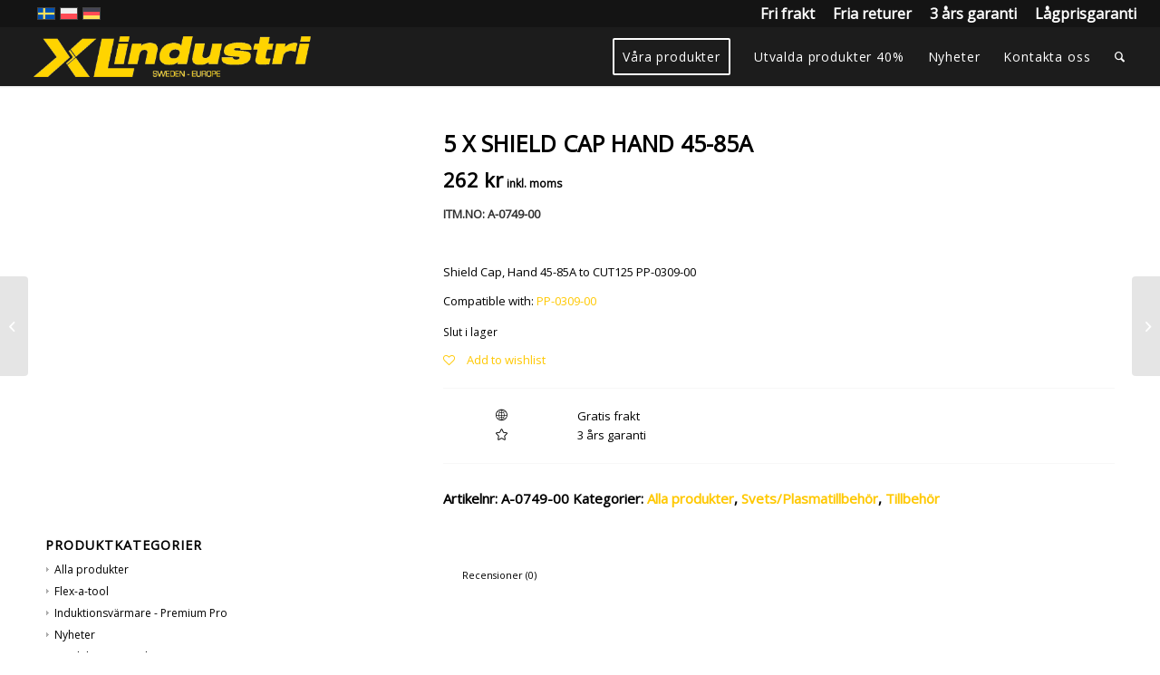

--- FILE ---
content_type: text/html; charset=UTF-8
request_url: https://xlindustri.se/produkt/shield-cap-hand-45-85ax5/
body_size: 32719
content:
<!DOCTYPE html>
<html lang="sv-SE" class="html_stretched responsive av-preloader-disabled av-default-lightbox  html_header_top html_logo_left html_main_nav_header html_menu_right html_custom html_header_sticky_disabled html_header_shrinking_disabled html_header_topbar_active html_mobile_menu_phone html_header_searchicon html_content_align_center html_header_unstick_top html_header_stretch html_minimal_header html_minimal_header_shadow html_av-overlay-side html_av-overlay-side-minimal html_av-submenu-noclone html_entry_id_2139 av-cookies-no-cookie-consent av-no-preview html_text_menu_active ">
<head>
<meta charset="UTF-8" />


<!-- mobile setting -->
<meta name="viewport" content="width=device-width, initial-scale=1">

<!-- Scripts/CSS and wp_head hook -->
<script type="text/javascript" data-cookieconsent="ignore">
	window.dataLayer = window.dataLayer || [];

	function gtag() {
		dataLayer.push(arguments);
	}

	gtag("consent", "default", {
		ad_personalization: "denied",
		ad_storage: "denied",
		ad_user_data: "denied",
		analytics_storage: "denied",
		functionality_storage: "denied",
		personalization_storage: "denied",
		security_storage: "granted",
		wait_for_update: 500,
	});
	gtag("set", "ads_data_redaction", true);
	</script>
<script type="text/javascript"
		id="Cookiebot"
		src="https://consent.cookiebot.com/uc.js"
		data-implementation="wp"
		data-cbid="1e4f6174-651c-46b4-93bc-3558e5d39257"
						data-culture="SV"
				data-blockingmode="auto"
	></script>
				<script>document.documentElement.className = document.documentElement.className + ' yes-js js_active js'</script>
				<meta name='robots' content='index, follow, max-image-preview:large, max-snippet:-1, max-video-preview:-1' />
<link rel="alternate" hreflang="sv" href="https://xlindustri.se/produkt/shield-cap-hand-45-85ax5/" />
<link rel="alternate" hreflang="pl" href="https://xlindustri.pl/produkt/5-x-oslona-dloni-45-85a/" />
<link rel="alternate" hreflang="de" href="https://xlindustri.de/produkt/5-x-schildkappe-hand-45-85a/" />
<link rel="alternate" hreflang="x-default" href="https://xlindustri.se/produkt/shield-cap-hand-45-85ax5/" />

<!-- Google Tag Manager for WordPress by gtm4wp.com -->
<script data-cfasync="false" data-pagespeed-no-defer>
	var gtm4wp_datalayer_name = "dataLayer";
	var dataLayer = dataLayer || [];
	const gtm4wp_use_sku_instead = 1;
	const gtm4wp_currency = 'SEK';
	const gtm4wp_product_per_impression = false;
	const gtm4wp_clear_ecommerce = false;
</script>
<!-- End Google Tag Manager for WordPress by gtm4wp.com -->
	<!-- This site is optimized with the Yoast SEO plugin v19.2 - https://yoast.com/wordpress/plugins/seo/ -->
	<title>5 x Shield Cap Hand 45-85A - XL Industri</title>
	<link rel="canonical" href="https://xlindustri.se/produkt/shield-cap-hand-45-85ax5/" />
	<meta property="og:locale" content="sv_SE" />
	<meta property="og:type" content="article" />
	<meta property="og:title" content="5 x Shield Cap Hand 45-85A - XL Industri" />
	<meta property="og:description" content="ITM.NO: A-0749-00   &nbsp;  Shield Cap, Hand 45-85A to CUT125 PP-0309-00  Compatible with: PP-0309-00" />
	<meta property="og:url" content="https://xlindustri.se/produkt/shield-cap-hand-45-85ax5/" />
	<meta property="og:site_name" content="XL Industri" />
	<meta property="article:modified_time" content="2024-11-07T00:00:41+00:00" />
	<meta property="og:image" content="https://xlindustri.se/wp-content/uploads/2021/11/A-0749-00-Shield-Cap-Hand-45-85A.jpg" />
	<meta property="og:image:width" content="1000" />
	<meta property="og:image:height" content="1000" />
	<meta property="og:image:type" content="image/jpeg" />
	<meta name="author" content="paul" />
	<meta name="twitter:card" content="summary_large_image" />
	<script type="application/ld+json" class="yoast-schema-graph">{"@context":"https://schema.org","@graph":[{"@type":"Organization","@id":"https://xlindustri.se/#organization","name":"XL Industries","url":"https://xlindustri.se/","sameAs":[],"logo":{"@type":"ImageObject","inLanguage":"sv-SE","@id":"https://xlindustri.se/#/schema/logo/image/","url":"https://xlindustri.se/wp-content/uploads/2021/04/XLindustri_logo_fullColor_cmyk.png","contentUrl":"https://xlindustri.se/wp-content/uploads/2021/04/XLindustri_logo_fullColor_cmyk.png","width":1255,"height":248,"caption":"XL Industries"},"image":{"@id":"https://xlindustri.se/#/schema/logo/image/"}},{"@type":"WebSite","@id":"https://xlindustri.se/#website","url":"https://xlindustri.se/","name":"XL Industri","description":"","publisher":{"@id":"https://xlindustri.se/#organization"},"potentialAction":[{"@type":"SearchAction","target":{"@type":"EntryPoint","urlTemplate":"https://xlindustri.se/?s={search_term_string}"},"query-input":"required name=search_term_string"}],"inLanguage":"sv-SE"},{"@type":"ImageObject","inLanguage":"sv-SE","@id":"https://xlindustri.se/produkt/shield-cap-hand-45-85ax5/#primaryimage","url":"https://xlindustri.se/wp-content/uploads/2021/11/A-0749-00-Shield-Cap-Hand-45-85A.jpg","contentUrl":"https://xlindustri.se/wp-content/uploads/2021/11/A-0749-00-Shield-Cap-Hand-45-85A.jpg","width":1000,"height":1000},{"@type":"WebPage","@id":"https://xlindustri.se/produkt/shield-cap-hand-45-85ax5/#webpage","url":"https://xlindustri.se/produkt/shield-cap-hand-45-85ax5/","name":"5 x Shield Cap Hand 45-85A - XL Industri","isPartOf":{"@id":"https://xlindustri.se/#website"},"primaryImageOfPage":{"@id":"https://xlindustri.se/produkt/shield-cap-hand-45-85ax5/#primaryimage"},"datePublished":"2021-11-02T08:00:47+00:00","dateModified":"2024-11-07T00:00:41+00:00","breadcrumb":{"@id":"https://xlindustri.se/produkt/shield-cap-hand-45-85ax5/#breadcrumb"},"inLanguage":"sv-SE","potentialAction":[{"@type":"ReadAction","target":["https://xlindustri.se/produkt/shield-cap-hand-45-85ax5/"]}]},{"@type":"BreadcrumbList","@id":"https://xlindustri.se/produkt/shield-cap-hand-45-85ax5/#breadcrumb","itemListElement":[{"@type":"ListItem","position":1,"name":"Home","item":"https://xlindustri.se/"},{"@type":"ListItem","position":2,"name":"Webshop- Upto 40% off","item":"https://xlindustri.se/webshop/"},{"@type":"ListItem","position":3,"name":"5 x Shield Cap Hand 45-85A"}]}]}</script>
	<!-- / Yoast SEO plugin. -->


<link rel='dns-prefetch' href='//client.crisp.chat' />
<link rel='dns-prefetch' href='//s.w.org' />
<link rel="alternate" type="application/rss+xml" title="XL Industri &raquo; flöde" href="https://xlindustri.se/feed/" />
<link rel="alternate" type="application/rss+xml" title="XL Industri &raquo; kommentarsflöde" href="https://xlindustri.se/comments/feed/" />
<link rel="alternate" type="application/rss+xml" title="XL Industri &raquo; 5 x Shield Cap Hand 45-85A kommentarsflöde" href="https://xlindustri.se/produkt/shield-cap-hand-45-85ax5/feed/" />
<link rel='stylesheet' id='avia-woocommerce-css-css'  href='https://xlindustri.se/wp-content/themes/enfold/config-woocommerce/woocommerce-mod.css?ver=5.8.12' type='text/css' media='all' />
<link rel='stylesheet' id='avia-grid-css'  href='https://xlindustri.se/wp-content/themes/enfold/css/grid.css?ver=4.8.6.2' type='text/css' media='all' />
<link rel='stylesheet' id='avia-base-css'  href='https://xlindustri.se/wp-content/themes/enfold/css/base.css?ver=4.8.6.2' type='text/css' media='all' />
<link rel='stylesheet' id='avia-layout-css'  href='https://xlindustri.se/wp-content/themes/enfold/css/layout.css?ver=4.8.6.2' type='text/css' media='all' />
<link rel='stylesheet' id='avia-module-audioplayer-css'  href='https://xlindustri.se/wp-content/themes/enfold/config-templatebuilder/avia-shortcodes/audio-player/audio-player.css?ver=5.8.12' type='text/css' media='all' />
<link rel='stylesheet' id='avia-module-blog-css'  href='https://xlindustri.se/wp-content/themes/enfold/config-templatebuilder/avia-shortcodes/blog/blog.css?ver=5.8.12' type='text/css' media='all' />
<link rel='stylesheet' id='avia-module-postslider-css'  href='https://xlindustri.se/wp-content/themes/enfold/config-templatebuilder/avia-shortcodes/postslider/postslider.css?ver=5.8.12' type='text/css' media='all' />
<link rel='stylesheet' id='avia-module-button-css'  href='https://xlindustri.se/wp-content/themes/enfold/config-templatebuilder/avia-shortcodes/buttons/buttons.css?ver=5.8.12' type='text/css' media='all' />
<link rel='stylesheet' id='avia-module-buttonrow-css'  href='https://xlindustri.se/wp-content/themes/enfold/config-templatebuilder/avia-shortcodes/buttonrow/buttonrow.css?ver=5.8.12' type='text/css' media='all' />
<link rel='stylesheet' id='avia-module-button-fullwidth-css'  href='https://xlindustri.se/wp-content/themes/enfold/config-templatebuilder/avia-shortcodes/buttons_fullwidth/buttons_fullwidth.css?ver=5.8.12' type='text/css' media='all' />
<link rel='stylesheet' id='avia-module-catalogue-css'  href='https://xlindustri.se/wp-content/themes/enfold/config-templatebuilder/avia-shortcodes/catalogue/catalogue.css?ver=5.8.12' type='text/css' media='all' />
<link rel='stylesheet' id='avia-module-comments-css'  href='https://xlindustri.se/wp-content/themes/enfold/config-templatebuilder/avia-shortcodes/comments/comments.css?ver=5.8.12' type='text/css' media='all' />
<link rel='stylesheet' id='avia-module-contact-css'  href='https://xlindustri.se/wp-content/themes/enfold/config-templatebuilder/avia-shortcodes/contact/contact.css?ver=5.8.12' type='text/css' media='all' />
<link rel='stylesheet' id='avia-module-slideshow-css'  href='https://xlindustri.se/wp-content/themes/enfold/config-templatebuilder/avia-shortcodes/slideshow/slideshow.css?ver=5.8.12' type='text/css' media='all' />
<link rel='stylesheet' id='avia-module-slideshow-contentpartner-css'  href='https://xlindustri.se/wp-content/themes/enfold/config-templatebuilder/avia-shortcodes/contentslider/contentslider.css?ver=5.8.12' type='text/css' media='all' />
<link rel='stylesheet' id='avia-module-countdown-css'  href='https://xlindustri.se/wp-content/themes/enfold/config-templatebuilder/avia-shortcodes/countdown/countdown.css?ver=5.8.12' type='text/css' media='all' />
<link rel='stylesheet' id='avia-module-gallery-css'  href='https://xlindustri.se/wp-content/themes/enfold/config-templatebuilder/avia-shortcodes/gallery/gallery.css?ver=5.8.12' type='text/css' media='all' />
<link rel='stylesheet' id='avia-module-gallery-hor-css'  href='https://xlindustri.se/wp-content/themes/enfold/config-templatebuilder/avia-shortcodes/gallery_horizontal/gallery_horizontal.css?ver=5.8.12' type='text/css' media='all' />
<link rel='stylesheet' id='avia-module-maps-css'  href='https://xlindustri.se/wp-content/themes/enfold/config-templatebuilder/avia-shortcodes/google_maps/google_maps.css?ver=5.8.12' type='text/css' media='all' />
<link rel='stylesheet' id='avia-module-gridrow-css'  href='https://xlindustri.se/wp-content/themes/enfold/config-templatebuilder/avia-shortcodes/grid_row/grid_row.css?ver=5.8.12' type='text/css' media='all' />
<link rel='stylesheet' id='avia-module-heading-css'  href='https://xlindustri.se/wp-content/themes/enfold/config-templatebuilder/avia-shortcodes/heading/heading.css?ver=5.8.12' type='text/css' media='all' />
<link rel='stylesheet' id='avia-module-rotator-css'  href='https://xlindustri.se/wp-content/themes/enfold/config-templatebuilder/avia-shortcodes/headline_rotator/headline_rotator.css?ver=5.8.12' type='text/css' media='all' />
<link rel='stylesheet' id='avia-module-hr-css'  href='https://xlindustri.se/wp-content/themes/enfold/config-templatebuilder/avia-shortcodes/hr/hr.css?ver=5.8.12' type='text/css' media='all' />
<link rel='stylesheet' id='avia-module-icon-css'  href='https://xlindustri.se/wp-content/themes/enfold/config-templatebuilder/avia-shortcodes/icon/icon.css?ver=5.8.12' type='text/css' media='all' />
<link rel='stylesheet' id='avia-module-iconbox-css'  href='https://xlindustri.se/wp-content/themes/enfold/config-templatebuilder/avia-shortcodes/iconbox/iconbox.css?ver=5.8.12' type='text/css' media='all' />
<link rel='stylesheet' id='avia-module-icongrid-css'  href='https://xlindustri.se/wp-content/themes/enfold/config-templatebuilder/avia-shortcodes/icongrid/icongrid.css?ver=5.8.12' type='text/css' media='all' />
<link rel='stylesheet' id='avia-module-iconlist-css'  href='https://xlindustri.se/wp-content/themes/enfold/config-templatebuilder/avia-shortcodes/iconlist/iconlist.css?ver=5.8.12' type='text/css' media='all' />
<link rel='stylesheet' id='avia-module-image-css'  href='https://xlindustri.se/wp-content/themes/enfold/config-templatebuilder/avia-shortcodes/image/image.css?ver=5.8.12' type='text/css' media='all' />
<link rel='stylesheet' id='avia-module-hotspot-css'  href='https://xlindustri.se/wp-content/themes/enfold/config-templatebuilder/avia-shortcodes/image_hotspots/image_hotspots.css?ver=5.8.12' type='text/css' media='all' />
<link rel='stylesheet' id='avia-module-magazine-css'  href='https://xlindustri.se/wp-content/themes/enfold/config-templatebuilder/avia-shortcodes/magazine/magazine.css?ver=5.8.12' type='text/css' media='all' />
<link rel='stylesheet' id='avia-module-masonry-css'  href='https://xlindustri.se/wp-content/themes/enfold/config-templatebuilder/avia-shortcodes/masonry_entries/masonry_entries.css?ver=5.8.12' type='text/css' media='all' />
<link rel='stylesheet' id='avia-siteloader-css'  href='https://xlindustri.se/wp-content/themes/enfold/css/avia-snippet-site-preloader.css?ver=5.8.12' type='text/css' media='all' />
<link rel='stylesheet' id='avia-module-menu-css'  href='https://xlindustri.se/wp-content/themes/enfold/config-templatebuilder/avia-shortcodes/menu/menu.css?ver=5.8.12' type='text/css' media='all' />
<link rel='stylesheet' id='avia-module-notification-css'  href='https://xlindustri.se/wp-content/themes/enfold/config-templatebuilder/avia-shortcodes/notification/notification.css?ver=5.8.12' type='text/css' media='all' />
<link rel='stylesheet' id='avia-module-numbers-css'  href='https://xlindustri.se/wp-content/themes/enfold/config-templatebuilder/avia-shortcodes/numbers/numbers.css?ver=5.8.12' type='text/css' media='all' />
<link rel='stylesheet' id='avia-module-portfolio-css'  href='https://xlindustri.se/wp-content/themes/enfold/config-templatebuilder/avia-shortcodes/portfolio/portfolio.css?ver=5.8.12' type='text/css' media='all' />
<link rel='stylesheet' id='avia-module-post-metadata-css'  href='https://xlindustri.se/wp-content/themes/enfold/config-templatebuilder/avia-shortcodes/post_metadata/post_metadata.css?ver=5.8.12' type='text/css' media='all' />
<link rel='stylesheet' id='avia-module-progress-bar-css'  href='https://xlindustri.se/wp-content/themes/enfold/config-templatebuilder/avia-shortcodes/progressbar/progressbar.css?ver=5.8.12' type='text/css' media='all' />
<link rel='stylesheet' id='avia-module-promobox-css'  href='https://xlindustri.se/wp-content/themes/enfold/config-templatebuilder/avia-shortcodes/promobox/promobox.css?ver=5.8.12' type='text/css' media='all' />
<link rel='stylesheet' id='avia-sc-search-css'  href='https://xlindustri.se/wp-content/themes/enfold/config-templatebuilder/avia-shortcodes/search/search.css?ver=5.8.12' type='text/css' media='all' />
<link rel='stylesheet' id='avia-module-slideshow-accordion-css'  href='https://xlindustri.se/wp-content/themes/enfold/config-templatebuilder/avia-shortcodes/slideshow_accordion/slideshow_accordion.css?ver=5.8.12' type='text/css' media='all' />
<link rel='stylesheet' id='avia-module-slideshow-feature-image-css'  href='https://xlindustri.se/wp-content/themes/enfold/config-templatebuilder/avia-shortcodes/slideshow_feature_image/slideshow_feature_image.css?ver=5.8.12' type='text/css' media='all' />
<link rel='stylesheet' id='avia-module-slideshow-fullsize-css'  href='https://xlindustri.se/wp-content/themes/enfold/config-templatebuilder/avia-shortcodes/slideshow_fullsize/slideshow_fullsize.css?ver=5.8.12' type='text/css' media='all' />
<link rel='stylesheet' id='avia-module-slideshow-fullscreen-css'  href='https://xlindustri.se/wp-content/themes/enfold/config-templatebuilder/avia-shortcodes/slideshow_fullscreen/slideshow_fullscreen.css?ver=5.8.12' type='text/css' media='all' />
<link rel='stylesheet' id='avia-module-slideshow-ls-css'  href='https://xlindustri.se/wp-content/themes/enfold/config-templatebuilder/avia-shortcodes/slideshow_layerslider/slideshow_layerslider.css?ver=5.8.12' type='text/css' media='all' />
<link rel='stylesheet' id='avia-module-social-css'  href='https://xlindustri.se/wp-content/themes/enfold/config-templatebuilder/avia-shortcodes/social_share/social_share.css?ver=5.8.12' type='text/css' media='all' />
<link rel='stylesheet' id='avia-module-tabsection-css'  href='https://xlindustri.se/wp-content/themes/enfold/config-templatebuilder/avia-shortcodes/tab_section/tab_section.css?ver=5.8.12' type='text/css' media='all' />
<link rel='stylesheet' id='avia-module-table-css'  href='https://xlindustri.se/wp-content/themes/enfold/config-templatebuilder/avia-shortcodes/table/table.css?ver=5.8.12' type='text/css' media='all' />
<link rel='stylesheet' id='avia-module-tabs-css'  href='https://xlindustri.se/wp-content/themes/enfold/config-templatebuilder/avia-shortcodes/tabs/tabs.css?ver=5.8.12' type='text/css' media='all' />
<link rel='stylesheet' id='avia-module-team-css'  href='https://xlindustri.se/wp-content/themes/enfold/config-templatebuilder/avia-shortcodes/team/team.css?ver=5.8.12' type='text/css' media='all' />
<link rel='stylesheet' id='avia-module-testimonials-css'  href='https://xlindustri.se/wp-content/themes/enfold/config-templatebuilder/avia-shortcodes/testimonials/testimonials.css?ver=5.8.12' type='text/css' media='all' />
<link rel='stylesheet' id='avia-module-timeline-css'  href='https://xlindustri.se/wp-content/themes/enfold/config-templatebuilder/avia-shortcodes/timeline/timeline.css?ver=5.8.12' type='text/css' media='all' />
<link rel='stylesheet' id='avia-module-toggles-css'  href='https://xlindustri.se/wp-content/themes/enfold/config-templatebuilder/avia-shortcodes/toggles/toggles.css?ver=5.8.12' type='text/css' media='all' />
<link rel='stylesheet' id='avia-module-video-css'  href='https://xlindustri.se/wp-content/themes/enfold/config-templatebuilder/avia-shortcodes/video/video.css?ver=5.8.12' type='text/css' media='all' />
<link rel='stylesheet' id='wp-block-library-css'  href='https://xlindustri.se/wp-includes/css/dist/block-library/style.min.css?ver=5.8.12' type='text/css' media='all' />
<link rel='stylesheet' id='wc-blocks-vendors-style-css'  href='https://xlindustri.se/wp-content/plugins/woocommerce/packages/woocommerce-blocks/build/wc-blocks-vendors-style.css?ver=5.9.1' type='text/css' media='all' />
<link rel='stylesheet' id='wc-blocks-style-css'  href='https://xlindustri.se/wp-content/plugins/woocommerce/packages/woocommerce-blocks/build/wc-blocks-style.css?ver=5.9.1' type='text/css' media='all' />
<link rel='stylesheet' id='jquery-selectBox-css'  href='https://xlindustri.se/wp-content/plugins/yith-woocommerce-wishlist/assets/css/jquery.selectBox.css?ver=1.2.0' type='text/css' media='all' />
<link rel='stylesheet' id='yith-wcwl-font-awesome-css'  href='https://xlindustri.se/wp-content/plugins/yith-woocommerce-wishlist/assets/css/font-awesome.css?ver=4.7.0' type='text/css' media='all' />
<link rel='stylesheet' id='woocommerce_prettyPhoto_css-css'  href='//xlindustri.se/wp-content/plugins/woocommerce/assets/css/prettyPhoto.css?ver=3.1.6' type='text/css' media='all' />
<link rel='stylesheet' id='yith-wcwl-main-css'  href='https://xlindustri.se/wp-content/plugins/yith-woocommerce-wishlist/assets/css/style.css?ver=3.12.0' type='text/css' media='all' />
<style id='yith-wcwl-main-inline-css' type='text/css'>
.yith-wcwl-share li a{color: #FFFFFF;}.yith-wcwl-share li a:hover{color: #FFFFFF;}.yith-wcwl-share a.facebook{background: #39599E; background-color: #39599E;}.yith-wcwl-share a.facebook:hover{background: #39599E; background-color: #39599E;}.yith-wcwl-share a.twitter{background: #45AFE2; background-color: #45AFE2;}.yith-wcwl-share a.twitter:hover{background: #39599E; background-color: #39599E;}.yith-wcwl-share a.pinterest{background: #AB2E31; background-color: #AB2E31;}.yith-wcwl-share a.pinterest:hover{background: #39599E; background-color: #39599E;}.yith-wcwl-share a.email{background: #FBB102; background-color: #FBB102;}.yith-wcwl-share a.email:hover{background: #39599E; background-color: #39599E;}.yith-wcwl-share a.whatsapp{background: #00A901; background-color: #00A901;}.yith-wcwl-share a.whatsapp:hover{background: #39599E; background-color: #39599E;}
</style>
<link rel='stylesheet' id='wpml-blocks-css'  href='https://xlindustri.se/wp-content/plugins/sitepress-multilingual-cms/dist/css/blocks/styles.css?ver=4.6.5' type='text/css' media='all' />
<link rel='stylesheet' id='easy-sidebar-menu-widget-css-css'  href='https://xlindustri.se/wp-content/plugins/easy-sidebar-menu-widget/assets/css/easy-sidebar-menu-widget.css?ver=5.8.12' type='text/css' media='all' />
<link rel='stylesheet' id='main-css-css'  href='https://xlindustri.se/wp-content/plugins/woo-usp/assets/css/main.css?ver=5.8.12' type='text/css' media='all' />
<link rel='stylesheet' id='dashicons-css'  href='https://xlindustri.se/wp-includes/css/dashicons.min.css?ver=5.8.12' type='text/css' media='all' />
<style id='dashicons-inline-css' type='text/css'>
[data-font="Dashicons"]:before {font-family: 'Dashicons' !important;content: attr(data-icon) !important;speak: none !important;font-weight: normal !important;font-variant: normal !important;text-transform: none !important;line-height: 1 !important;font-style: normal !important;-webkit-font-smoothing: antialiased !important;-moz-osx-font-smoothing: grayscale !important;}
</style>
<link rel='stylesheet' id='font-awesome-css'  href='https://xlindustri.se/wp-content/plugins/woo-usp/assets/fonts/font-awesome/css/font-awesome.css?ver=5.8.12' type='text/css' media='all' />
<style id='font-awesome-inline-css' type='text/css'>
[data-font="FontAwesome"]:before {font-family: 'FontAwesome' !important;content: attr(data-icon) !important;speak: none !important;font-weight: normal !important;font-variant: normal !important;text-transform: none !important;line-height: 1 !important;font-style: normal !important;-webkit-font-smoothing: antialiased !important;-moz-osx-font-smoothing: grayscale !important;}
</style>
<link rel='stylesheet' id='linearicons-css'  href='https://xlindustri.se/wp-content/plugins/woo-usp/assets/fonts/linearicons/style.css?ver=5.8.12' type='text/css' media='all' />
<link rel='stylesheet' id='linecons-css'  href='https://xlindustri.se/wp-content/plugins/woo-usp/assets/fonts/linecons/style.css?ver=5.8.12' type='text/css' media='all' />
<link rel='stylesheet' id='wcml-dropdown-0-css'  href='//xlindustri.se/wp-content/plugins/woocommerce-multilingual/templates/currency-switchers/legacy-dropdown/style.css?ver=5.3.6' type='text/css' media='all' />
<style id='woocommerce-inline-inline-css' type='text/css'>
.woocommerce form .form-row .required { visibility: visible; }
</style>
<link rel='stylesheet' id='wpml-legacy-dropdown-0-css'  href='https://xlindustri.se/wp-content/plugins/sitepress-multilingual-cms/templates/language-switchers/legacy-dropdown/style.min.css?ver=1' type='text/css' media='all' />
<style id='wpml-legacy-dropdown-0-inline-css' type='text/css'>
.wpml-ls-statics-shortcode_actions, .wpml-ls-statics-shortcode_actions .wpml-ls-sub-menu, .wpml-ls-statics-shortcode_actions a {border-color:#EEEEEE;}.wpml-ls-statics-shortcode_actions a, .wpml-ls-statics-shortcode_actions .wpml-ls-sub-menu a, .wpml-ls-statics-shortcode_actions .wpml-ls-sub-menu a:link, .wpml-ls-statics-shortcode_actions li:not(.wpml-ls-current-language) .wpml-ls-link, .wpml-ls-statics-shortcode_actions li:not(.wpml-ls-current-language) .wpml-ls-link:link {color:#444444;background-color:#ffffff;}.wpml-ls-statics-shortcode_actions a, .wpml-ls-statics-shortcode_actions .wpml-ls-sub-menu a:hover,.wpml-ls-statics-shortcode_actions .wpml-ls-sub-menu a:focus, .wpml-ls-statics-shortcode_actions .wpml-ls-sub-menu a:link:hover, .wpml-ls-statics-shortcode_actions .wpml-ls-sub-menu a:link:focus {color:#000000;background-color:#eeeeee;}.wpml-ls-statics-shortcode_actions .wpml-ls-current-language > a {color:#444444;background-color:#ffffff;}.wpml-ls-statics-shortcode_actions .wpml-ls-current-language:hover>a, .wpml-ls-statics-shortcode_actions .wpml-ls-current-language>a:focus {color:#000000;background-color:#eeeeee;}
</style>
<link rel='stylesheet' id='wpml-legacy-horizontal-list-0-css'  href='https://xlindustri.se/wp-content/plugins/sitepress-multilingual-cms/templates/language-switchers/legacy-list-horizontal/style.min.css?ver=1' type='text/css' media='all' />
<style id='wpml-legacy-horizontal-list-0-inline-css' type='text/css'>
.wpml-ls-statics-footer{background-color:transparent;}.wpml-ls-statics-footer, .wpml-ls-statics-footer .wpml-ls-sub-menu, .wpml-ls-statics-footer a {border-color:transparent;}.wpml-ls-statics-footer a, .wpml-ls-statics-footer .wpml-ls-sub-menu a, .wpml-ls-statics-footer .wpml-ls-sub-menu a:link, .wpml-ls-statics-footer li:not(.wpml-ls-current-language) .wpml-ls-link, .wpml-ls-statics-footer li:not(.wpml-ls-current-language) .wpml-ls-link:link {color:#393939;background-color:#F5F5F5;}.wpml-ls-statics-footer a, .wpml-ls-statics-footer .wpml-ls-sub-menu a:hover,.wpml-ls-statics-footer .wpml-ls-sub-menu a:focus, .wpml-ls-statics-footer .wpml-ls-sub-menu a:link:hover, .wpml-ls-statics-footer .wpml-ls-sub-menu a:link:focus {color:#000000;background-color:#FFFFFF;}.wpml-ls-statics-footer .wpml-ls-current-language > a {color:#393939;background-color:#F5F5F5;}.wpml-ls-statics-footer .wpml-ls-current-language:hover>a, .wpml-ls-statics-footer .wpml-ls-current-language>a:focus {color:#000000;background-color:#FFFFFF;}
#lang_sel img, #lang_sel_list img, #lang_sel_footer img { display: inline; }
</style>
<link rel='stylesheet' id='wpml-legacy-post-translations-0-css'  href='https://xlindustri.se/wp-content/plugins/sitepress-multilingual-cms/templates/language-switchers/legacy-post-translations/style.min.css?ver=1' type='text/css' media='all' />
<link rel='stylesheet' id='njt-nofi-css'  href='https://xlindustri.se/wp-content/plugins/notibar/assets/frontend/css/notibar.css?ver=2.1.4' type='text/css' media='all' />
<link rel='stylesheet' id='avia-scs-css'  href='https://xlindustri.se/wp-content/themes/enfold/css/shortcodes.css?ver=4.8.6.2' type='text/css' media='all' />
<link rel='stylesheet' id='avia-popup-css-css'  href='https://xlindustri.se/wp-content/themes/enfold/js/aviapopup/magnific-popup.css?ver=4.8.6.2' type='text/css' media='screen' />
<link rel='stylesheet' id='avia-lightbox-css'  href='https://xlindustri.se/wp-content/themes/enfold/css/avia-snippet-lightbox.css?ver=4.8.6.2' type='text/css' media='screen' />
<link rel='stylesheet' id='avia-widget-css-css'  href='https://xlindustri.se/wp-content/themes/enfold/css/avia-snippet-widget.css?ver=4.8.6.2' type='text/css' media='screen' />
<link rel='stylesheet' id='mediaelement-css'  href='https://xlindustri.se/wp-includes/js/mediaelement/mediaelementplayer-legacy.min.css?ver=4.2.16' type='text/css' media='all' />
<link rel='stylesheet' id='wp-mediaelement-css'  href='https://xlindustri.se/wp-includes/js/mediaelement/wp-mediaelement.min.css?ver=5.8.12' type='text/css' media='all' />
<link rel='stylesheet' id='avia-dynamic-css'  href='https://xlindustri.se/wp-content/uploads/dynamic_avia/enfold.css?ver=674f169c7ee51' type='text/css' media='all' />
<link rel='stylesheet' id='avia-custom-css'  href='https://xlindustri.se/wp-content/themes/enfold/css/custom.css?ver=4.8.6.2' type='text/css' media='all' />
<link rel='stylesheet' id='wpdreams-asl-basic-css'  href='https://xlindustri.se/wp-content/plugins/ajax-search-lite/css/style.basic.css?ver=4.12' type='text/css' media='all' />
<link rel='stylesheet' id='wpdreams-asl-instance-css'  href='https://xlindustri.se/wp-content/plugins/ajax-search-lite/css/style-underline.css?ver=4.12' type='text/css' media='all' />
<link rel='stylesheet' id='payu-gateway-css'  href='https://xlindustri.se/wp-content/plugins/woo-payu-payment-gateway/assets/css/payu-gateway.css?ver=2.0.31' type='text/css' media='all' />
<link rel='stylesheet' id='popup-maker-site-css'  href='https://xlindustri.se/wp-content/plugins/popup-maker/assets/css/pum-site.min.css?ver=1.19.0' type='text/css' media='all' />
<style id='popup-maker-site-inline-css' type='text/css'>
/* Popup Google Fonts */
@import url('//fonts.googleapis.com/css?family=Montserrat:100');

/* Popup Theme 8267: Light Box */
.pum-theme-8267, .pum-theme-lightbox { background-color: rgba( 28, 28, 28, 0.60 ) } 
.pum-theme-8267 .pum-container, .pum-theme-lightbox .pum-container { padding: 0px; border-radius: 0px; border: 8px none #000000; box-shadow: 0px 0px 30px 0px rgba( 2, 2, 2, 1.00 ); background-color: rgba( 28, 28, 28, 1.00 ) } 
.pum-theme-8267 .pum-title, .pum-theme-lightbox .pum-title { color: #ffc800; text-align: left; text-shadow: 0px 0px 0px rgba( 2, 2, 2, 0.23 ); font-family: inherit; font-weight: 100; font-size: 32px; line-height: 36px } 
.pum-theme-8267 .pum-content, .pum-theme-lightbox .pum-content { color: #ffc800; font-family: inherit; font-weight: 100 } 
.pum-theme-8267 .pum-content + .pum-close, .pum-theme-lightbox .pum-content + .pum-close { position: absolute; height: 26px; width: 26px; left: auto; right: -13px; bottom: auto; top: -13px; padding: 0px; color: #ffffff; font-family: Arial; font-weight: 100; font-size: 24px; line-height: 24px; border: 2px solid #ffffff; border-radius: 26px; box-shadow: 0px 0px 15px 1px rgba( 2, 2, 2, 0.75 ); text-shadow: 0px 0px 0px rgba( 0, 0, 0, 0.23 ); background-color: rgba( 0, 0, 0, 1.00 ) } 

/* Popup Theme 8268: Enterprise Blue */
.pum-theme-8268, .pum-theme-enterprise-blue { background-color: rgba( 0, 0, 0, 0.70 ) } 
.pum-theme-8268 .pum-container, .pum-theme-enterprise-blue .pum-container { padding: 28px; border-radius: 5px; border: 1px none #000000; box-shadow: 0px 10px 25px 4px rgba( 2, 2, 2, 0.50 ); background-color: rgba( 255, 255, 255, 1.00 ) } 
.pum-theme-8268 .pum-title, .pum-theme-enterprise-blue .pum-title { color: #315b7c; text-align: left; text-shadow: 0px 0px 0px rgba( 2, 2, 2, 0.23 ); font-family: inherit; font-weight: 100; font-size: 34px; line-height: 36px } 
.pum-theme-8268 .pum-content, .pum-theme-enterprise-blue .pum-content { color: #2d2d2d; font-family: inherit; font-weight: 100 } 
.pum-theme-8268 .pum-content + .pum-close, .pum-theme-enterprise-blue .pum-content + .pum-close { position: absolute; height: 28px; width: 28px; left: auto; right: 8px; bottom: auto; top: 8px; padding: 4px; color: #ffffff; font-family: Times New Roman; font-weight: 100; font-size: 20px; line-height: 20px; border: 1px none #ffffff; border-radius: 42px; box-shadow: 0px 0px 0px 0px rgba( 2, 2, 2, 0.23 ); text-shadow: 0px 0px 0px rgba( 0, 0, 0, 0.23 ); background-color: rgba( 49, 91, 124, 1.00 ) } 

/* Popup Theme 8269: Hello Box */
.pum-theme-8269, .pum-theme-hello-box { background-color: rgba( 0, 0, 0, 0.75 ) } 
.pum-theme-8269 .pum-container, .pum-theme-hello-box .pum-container { padding: 30px; border-radius: 80px; border: 14px solid #81d742; box-shadow: 0px 0px 0px 0px rgba( 2, 2, 2, 0.00 ); background-color: rgba( 255, 255, 255, 1.00 ) } 
.pum-theme-8269 .pum-title, .pum-theme-hello-box .pum-title { color: #2d2d2d; text-align: left; text-shadow: 0px 0px 0px rgba( 2, 2, 2, 0.23 ); font-family: Montserrat; font-weight: 100; font-size: 32px; line-height: 36px } 
.pum-theme-8269 .pum-content, .pum-theme-hello-box .pum-content { color: #2d2d2d; font-family: inherit; font-weight: 100 } 
.pum-theme-8269 .pum-content + .pum-close, .pum-theme-hello-box .pum-content + .pum-close { position: absolute; height: auto; width: auto; left: auto; right: -30px; bottom: auto; top: -30px; padding: 0px; color: #2d2d2d; font-family: Times New Roman; font-weight: 100; font-size: 32px; line-height: 28px; border: 1px none #ffffff; border-radius: 28px; box-shadow: 0px 0px 0px 0px rgba( 2, 2, 2, 0.23 ); text-shadow: 0px 0px 0px rgba( 0, 0, 0, 0.23 ); background-color: rgba( 255, 255, 255, 1.00 ) } 

/* Popup Theme 8270: Cutting Edge */
.pum-theme-8270, .pum-theme-cutting-edge { background-color: rgba( 0, 0, 0, 0.50 ) } 
.pum-theme-8270 .pum-container, .pum-theme-cutting-edge .pum-container { padding: 18px; border-radius: 0px; border: 1px none #000000; box-shadow: 0px 10px 25px 0px rgba( 2, 2, 2, 0.50 ); background-color: rgba( 30, 115, 190, 1.00 ) } 
.pum-theme-8270 .pum-title, .pum-theme-cutting-edge .pum-title { color: #ffffff; text-align: left; text-shadow: 0px 0px 0px rgba( 2, 2, 2, 0.23 ); font-family: Sans-Serif; font-weight: 100; font-size: 26px; line-height: 28px } 
.pum-theme-8270 .pum-content, .pum-theme-cutting-edge .pum-content { color: #ffffff; font-family: inherit; font-weight: 100 } 
.pum-theme-8270 .pum-content + .pum-close, .pum-theme-cutting-edge .pum-content + .pum-close { position: absolute; height: 24px; width: 24px; left: auto; right: 0px; bottom: auto; top: 0px; padding: 0px; color: #1e73be; font-family: Times New Roman; font-weight: 100; font-size: 32px; line-height: 24px; border: 1px none #ffffff; border-radius: 0px; box-shadow: -1px 1px 1px 0px rgba( 2, 2, 2, 0.10 ); text-shadow: -1px 1px 1px rgba( 0, 0, 0, 0.10 ); background-color: rgba( 238, 238, 34, 1.00 ) } 

/* Popup Theme 8271: Framed Border */
.pum-theme-8271, .pum-theme-framed-border { background-color: rgba( 255, 255, 255, 0.50 ) } 
.pum-theme-8271 .pum-container, .pum-theme-framed-border .pum-container { padding: 18px; border-radius: 0px; border: 20px outset #dd3333; box-shadow: 1px 1px 3px 0px rgba( 2, 2, 2, 0.97 ) inset; background-color: rgba( 255, 251, 239, 1.00 ) } 
.pum-theme-8271 .pum-title, .pum-theme-framed-border .pum-title { color: #000000; text-align: left; text-shadow: 0px 0px 0px rgba( 2, 2, 2, 0.23 ); font-family: inherit; font-weight: 100; font-size: 32px; line-height: 36px } 
.pum-theme-8271 .pum-content, .pum-theme-framed-border .pum-content { color: #2d2d2d; font-family: inherit; font-weight: 100 } 
.pum-theme-8271 .pum-content + .pum-close, .pum-theme-framed-border .pum-content + .pum-close { position: absolute; height: 20px; width: 20px; left: auto; right: -20px; bottom: auto; top: -20px; padding: 0px; color: #ffffff; font-family: Tahoma; font-weight: 700; font-size: 16px; line-height: 18px; border: 1px none #ffffff; border-radius: 0px; box-shadow: 0px 0px 0px 0px rgba( 2, 2, 2, 0.23 ); text-shadow: 0px 0px 0px rgba( 0, 0, 0, 0.23 ); background-color: rgba( 0, 0, 0, 0.55 ) } 

/* Popup Theme 8272: Floating Bar - Soft Blue */
.pum-theme-8272, .pum-theme-floating-bar { background-color: rgba( 255, 255, 255, 0.00 ) } 
.pum-theme-8272 .pum-container, .pum-theme-floating-bar .pum-container { padding: 8px; border-radius: 0px; border: 1px none #000000; box-shadow: 1px 1px 3px 0px rgba( 2, 2, 2, 0.23 ); background-color: rgba( 238, 246, 252, 1.00 ) } 
.pum-theme-8272 .pum-title, .pum-theme-floating-bar .pum-title { color: #505050; text-align: left; text-shadow: 0px 0px 0px rgba( 2, 2, 2, 0.23 ); font-family: inherit; font-weight: 400; font-size: 32px; line-height: 36px } 
.pum-theme-8272 .pum-content, .pum-theme-floating-bar .pum-content { color: #505050; font-family: inherit; font-weight: 400 } 
.pum-theme-8272 .pum-content + .pum-close, .pum-theme-floating-bar .pum-content + .pum-close { position: absolute; height: 18px; width: 18px; left: auto; right: 5px; bottom: auto; top: 50%; padding: 0px; color: #505050; font-family: Sans-Serif; font-weight: 700; font-size: 15px; line-height: 18px; border: 1px solid #505050; border-radius: 15px; box-shadow: 0px 0px 0px 0px rgba( 2, 2, 2, 0.00 ); text-shadow: 0px 0px 0px rgba( 0, 0, 0, 0.00 ); background-color: rgba( 255, 255, 255, 0.00 ); transform: translate(0, -50%) } 

/* Popup Theme 8273: Content Only - For use with page builders or block editor */
.pum-theme-8273, .pum-theme-content-only { background-color: rgba( 0, 0, 0, 0.70 ) } 
.pum-theme-8273 .pum-container, .pum-theme-content-only .pum-container { padding: 0px; border-radius: 0px; border: 1px none #000000; box-shadow: 0px 0px 0px 0px rgba( 2, 2, 2, 0.00 ) } 
.pum-theme-8273 .pum-title, .pum-theme-content-only .pum-title { color: #000000; text-align: left; text-shadow: 0px 0px 0px rgba( 2, 2, 2, 0.23 ); font-family: inherit; font-weight: 400; font-size: 32px; line-height: 36px } 
.pum-theme-8273 .pum-content, .pum-theme-content-only .pum-content { color: #8c8c8c; font-family: inherit; font-weight: 400 } 
.pum-theme-8273 .pum-content + .pum-close, .pum-theme-content-only .pum-content + .pum-close { position: absolute; height: 18px; width: 18px; left: auto; right: 7px; bottom: auto; top: 7px; padding: 0px; color: #000000; font-family: inherit; font-weight: 700; font-size: 20px; line-height: 20px; border: 1px none #ffffff; border-radius: 15px; box-shadow: 0px 0px 0px 0px rgba( 2, 2, 2, 0.00 ); text-shadow: 0px 0px 0px rgba( 0, 0, 0, 0.00 ); background-color: rgba( 255, 255, 255, 0.00 ) } 

/* Popup Theme 8266: Default Theme */
.pum-theme-8266, .pum-theme-default-theme { background-color: rgba( 255, 255, 255, 1.00 ) } 
.pum-theme-8266 .pum-container, .pum-theme-default-theme .pum-container { padding: 18px; border-radius: 0px; border: 1px none #000000; box-shadow: 1px 1px 3px 0px rgba( 2, 2, 2, 0.23 ); background-color: rgba( 249, 249, 249, 1.00 ) } 
.pum-theme-8266 .pum-title, .pum-theme-default-theme .pum-title { color: #000000; text-align: left; text-shadow: 0px 0px 0px rgba( 2, 2, 2, 0.23 ); font-family: inherit; font-weight: 400; font-size: 32px; font-style: normal; line-height: 36px } 
.pum-theme-8266 .pum-content, .pum-theme-default-theme .pum-content { color: #8c8c8c; font-family: inherit; font-weight: 400; font-style: inherit } 
.pum-theme-8266 .pum-content + .pum-close, .pum-theme-default-theme .pum-content + .pum-close { position: absolute; height: auto; width: auto; left: auto; right: 0px; bottom: auto; top: 0px; padding: 8px; color: #ffffff; font-family: inherit; font-weight: 400; font-size: 12px; font-style: inherit; line-height: 36px; border: 1px none #ffffff; border-radius: 0px; box-shadow: 1px 1px 3px 0px rgba( 2, 2, 2, 0.23 ); text-shadow: 0px 0px 0px rgba( 0, 0, 0, 0.23 ); background-color: rgba( 0, 183, 205, 1.00 ) } 

#pum-8275 {z-index: 1999999999}

</style>
<link rel='stylesheet' id='woo_discount_pro_style-css'  href='https://xlindustri.se/wp-content/plugins/woo-discount-rules-pro/Assets/Css/awdr_style.css?ver=2.6.3' type='text/css' media='all' />
<link rel='stylesheet' id='avia-wpml-css'  href='https://xlindustri.se/wp-content/themes/enfold/config-wpml/wpml-mod.css?ver=4.8.6.2' type='text/css' media='all' />
<script type='text/javascript' src='https://xlindustri.se/wp-includes/js/jquery/jquery.min.js?ver=3.6.0' id='jquery-core-js'></script>
<script type='text/javascript' id='wpml-cookie-js-extra'>
/* <![CDATA[ */
var wpml_cookies = {"wp-wpml_current_language":{"value":"sv","expires":1,"path":"\/"}};
var wpml_cookies = {"wp-wpml_current_language":{"value":"sv","expires":1,"path":"\/"}};
/* ]]> */
</script>
<script type='text/javascript' src='https://xlindustri.se/wp-content/plugins/sitepress-multilingual-cms/res/js/cookies/language-cookie.js?ver=4.6.5' id='wpml-cookie-js'></script>
<script type='text/javascript' id='cwpt-price-title-js-extra'>
/* <![CDATA[ */
var cwpt_settings_params = {"ajax_url":"https:\/\/xlindustri.se\/wp-admin\/admin-ajax.php","post_id":"2139","title_color":"red","product_price":"262","wc_currency":"kr","product_type":"simple","multiplier":""};
/* ]]> */
</script>
<script type='text/javascript' src='https://xlindustri.se/wp-content/plugins/change-wc-price-title/assets/js/cwpt-price-title.js?ver=1.9' id='cwpt-price-title-js'></script>
<script type='text/javascript' src='https://xlindustri.se/wp-content/plugins/sitepress-multilingual-cms/templates/language-switchers/legacy-dropdown/script.min.js?ver=1' id='wpml-legacy-dropdown-0-js'></script>
<script type='text/javascript' src='https://xlindustri.se/wp-content/themes/enfold/js/avia-compat.js?ver=4.8.6.2' id='avia-compat-js'></script>
<script type='text/javascript' id='wpml-xdomain-data-js-extra'>
/* <![CDATA[ */
var wpml_xdomain_data = {"css_selector":"wpml-ls-item","ajax_url":"https:\/\/xlindustri.se\/wp-admin\/admin-ajax.php","current_lang":"sv","_nonce":"25ccef3d25"};
/* ]]> */
</script>
<script type='text/javascript' src='https://xlindustri.se/wp-content/plugins/sitepress-multilingual-cms/res/js/xdomain-data.js?ver=4.6.5' id='wpml-xdomain-data-js'></script>
<script type='text/javascript' src='https://xlindustri.se/wp-content/themes/enfold/config-wpml/wpml-mod.js?ver=4.8.6.2' id='avia-wpml-script-js'></script>
<link rel="https://api.w.org/" href="https://xlindustri.se/wp-json/" /><link rel="alternate" type="application/json" href="https://xlindustri.se/wp-json/wp/v2/product/2139" /><link rel="EditURI" type="application/rsd+xml" title="RSD" href="https://xlindustri.se/xmlrpc.php?rsd" />
<link rel="wlwmanifest" type="application/wlwmanifest+xml" href="https://xlindustri.se/wp-includes/wlwmanifest.xml" /> 
<meta name="generator" content="WordPress 5.8.12" />
<meta name="generator" content="WooCommerce 5.8.1" />
<link rel='shortlink' href='https://xlindustri.se/?p=2139' />
<link rel="alternate" type="application/json+oembed" href="https://xlindustri.se/wp-json/oembed/1.0/embed?url=https%3A%2F%2Fxlindustri.se%2Fprodukt%2Fshield-cap-hand-45-85ax5%2F" />
<link rel="alternate" type="text/xml+oembed" href="https://xlindustri.se/wp-json/oembed/1.0/embed?url=https%3A%2F%2Fxlindustri.se%2Fprodukt%2Fshield-cap-hand-45-85ax5%2F&#038;format=xml" />
<meta name="generator" content="WPML ver:4.6.5 stt:3,40,50;" />

<!-- Google Tag Manager for WordPress by gtm4wp.com -->
<!-- GTM Container placement set to manual -->
<script data-cfasync="false" data-pagespeed-no-defer>
	var dataLayer_content = {"pagePostType":"product","pagePostType2":"single-product","pagePostAuthor":"paul","customerTotalOrders":0,"customerTotalOrderValue":0,"customerFirstName":"","customerLastName":"","customerBillingFirstName":"","customerBillingLastName":"","customerBillingCompany":"","customerBillingAddress1":"","customerBillingAddress2":"","customerBillingCity":"","customerBillingState":"","customerBillingPostcode":"","customerBillingCountry":"","customerBillingEmail":"","customerBillingEmailHash":"","customerBillingPhone":"","customerShippingFirstName":"","customerShippingLastName":"","customerShippingCompany":"","customerShippingAddress1":"","customerShippingAddress2":"","customerShippingCity":"","customerShippingState":"","customerShippingPostcode":"","customerShippingCountry":"","productRatingCounts":[],"productAverageRating":0,"productReviewCount":0,"productType":"simple","productIsVariable":0};
	dataLayer.push( dataLayer_content );
</script>
<script data-cfasync="false">
(function(w,d,s,l,i){w[l]=w[l]||[];w[l].push({'gtm.start':
new Date().getTime(),event:'gtm.js'});var f=d.getElementsByTagName(s)[0],
j=d.createElement(s),dl=l!='dataLayer'?'&l='+l:'';j.async=true;j.src=
'//www.googletagmanager.com/gtm.js?id='+i+dl;f.parentNode.insertBefore(j,f);
})(window,document,'script','dataLayer','GTM-KB3VV5S');
</script>
<!-- End Google Tag Manager for WordPress by gtm4wp.com -->		<script>
			( function() {
				window.onpageshow = function( event ) {
					// Defined window.wpforms means that a form exists on a page.
					// If so and back/forward button has been clicked,
					// force reload a page to prevent the submit button state stuck.
					if ( typeof window.wpforms !== 'undefined' && event.persisted ) {
						window.location.reload();
					}
				};
			}() );
		</script>
		<link rel="profile" href="http://gmpg.org/xfn/11" />
<link rel="alternate" type="application/rss+xml" title="XL Industri RSS2 Feed" href="https://xlindustri.se/feed/" />
<link rel="pingback" href="https://xlindustri.se/xmlrpc.php" />

<style type='text/css' media='screen'>
 #top #header_main > .container, #top #header_main > .container .main_menu  .av-main-nav > li > a, #top #header_main #menu-item-shop .cart_dropdown_link{ height:65px; line-height: 65px; }
 .html_top_nav_header .av-logo-container{ height:65px;  }
 .html_header_top.html_header_sticky #top #wrap_all #main{ padding-top:95px; } 
</style>
<!--[if lt IE 9]><script src="https://xlindustri.se/wp-content/themes/enfold/js/html5shiv.js"></script><![endif]-->
<link rel="icon" href="https://xlindustri.se/wp-content/uploads/2021/04/XLindustri_logo_fullColor_cmyk-300x59.png" type="image/png">
	<noscript><style>.woocommerce-product-gallery{ opacity: 1 !important; }</style></noscript>
					<link rel="preconnect" href="https://fonts.gstatic.com" crossorigin />
				<link rel="preload" as="style" href="//fonts.googleapis.com/css?family=Open+Sans&display=swap" />
				<link rel="stylesheet" href="//fonts.googleapis.com/css?family=Open+Sans&display=swap" media="all" />
				<style type="text/css" id="filter-everything-inline-css">.wpc-orderby-select{width:100%}.wpc-filters-open-button-container{display:none}.wpc-debug-message{padding:16px;font-size:14px;border:1px dashed #ccc;margin-bottom:20px}.wpc-debug-title{visibility:hidden}.wpc-button-inner,.wpc-chip-content{display:flex;align-items:center}.wpc-icon-html-wrapper{position:relative;margin-right:10px;top:2px}.wpc-icon-html-wrapper span{display:block;height:1px;width:18px;border-radius:3px;background:#2c2d33;margin-bottom:4px;position:relative}span.wpc-icon-line-1:after,span.wpc-icon-line-2:after,span.wpc-icon-line-3:after{content:"";display:block;width:3px;height:3px;border:1px solid #2c2d33;background-color:#fff;position:absolute;top:-2px;box-sizing:content-box}span.wpc-icon-line-3:after{border-radius:50%;left:2px}span.wpc-icon-line-1:after{border-radius:50%;left:5px}span.wpc-icon-line-2:after{border-radius:50%;left:12px}body .wpc-filters-open-button-container a.wpc-filters-open-widget,body .wpc-filters-open-button-container a.wpc-open-close-filters-button{display:inline-block;text-align:left;border:1px solid #2c2d33;border-radius:2px;line-height:1.5;padding:7px 12px;background-color:transparent;color:#2c2d33;box-sizing:border-box;text-decoration:none!important;font-weight:400;transition:none;position:relative}@media screen and (max-width:768px){.wpc_show_bottom_widget .wpc-filters-open-button-container,.wpc_show_open_close_button .wpc-filters-open-button-container{display:block}.wpc_show_bottom_widget .wpc-filters-open-button-container{margin-top:1em;margin-bottom:1em}}</style>
			            <style>
				            
					div[id*='ajaxsearchlitesettings'].searchsettings .asl_option_inner label {
						font-size: 0px !important;
						color: rgba(0, 0, 0, 0);
					}
					div[id*='ajaxsearchlitesettings'].searchsettings .asl_option_inner label:after {
						font-size: 11px !important;
						position: absolute;
						top: 0;
						left: 0;
						z-index: 1;
					}
					.asl_w_container {
						width: 100%;
						margin: 0px 0px 0px 0px;
						min-width: 200px;
					}
					div[id*='ajaxsearchlite'].asl_m {
						width: 100%;
					}
					div[id*='ajaxsearchliteres'].wpdreams_asl_results div.resdrg span.highlighted {
						font-weight: bold;
						color: rgba(217, 49, 43, 1);
						background-color: rgba(238, 238, 238, 1);
					}
					div[id*='ajaxsearchliteres'].wpdreams_asl_results .results img.asl_image {
						width: 70px;
						height: 70px;
						object-fit: cover;
					}
					div.asl_r .results {
						max-height: none;
					}
				
						div.asl_r.asl_w.vertical .results .item::after {
							display: block;
							position: absolute;
							bottom: 0;
							content: '';
							height: 1px;
							width: 100%;
							background: #D8D8D8;
						}
						div.asl_r.asl_w.vertical .results .item.asl_last_item::after {
							display: none;
						}
								            </style>
			            <link rel="icon" href="https://xlindustri.se/wp-content/uploads/2021/02/cropped-favicon-32x32.png" sizes="32x32" />
<link rel="icon" href="https://xlindustri.se/wp-content/uploads/2021/02/cropped-favicon-192x192.png" sizes="192x192" />
<link rel="apple-touch-icon" href="https://xlindustri.se/wp-content/uploads/2021/02/cropped-favicon-180x180.png" />
<meta name="msapplication-TileImage" content="https://xlindustri.se/wp-content/uploads/2021/02/cropped-favicon-270x270.png" />
		<style type="text/css" id="wp-custom-css">
			#top #header_meta a, #top #header_meta li, #top #header_meta .phone-info {
  color: #ffffff;
  font-weight: bold;
  font-size: 16px;
}
.njt-nofi-text.njt-nofi-padding-text {
  font-weight: bold;
}

fieldset input#avia_1_1 {
    background-color: #ffffff!important;
}


i.fa.fa-linkedin-square {
    padding-right: 10px !important;
}
i.fa.fa-facebook-square {
    padding-right: 10px !important;
}

.fa, .fas {
    font-family: 'FontAwesome';
}

/* i:hover {
    transform: translateY(-2px);
    transition:0.3s;
	color:#4267B2;
} */

section#text-5 p i.fa {
    transition: all linear .1s;
}
section#text-5 p i.fa:hover {
    transition: all linear .1s;
}
section#text-5 p i.fa-linkedin-square:hover {
    color: #0274b3;
    cursor: pointer;
}
section#text-5 p i.fa-facebook-square:hover {
    color: #3a5795;
    cursor: pointer;
}
section#text-5 p i.fa-instagram {
    padding: 0px 2px;
    border-radius: 8px;
}
section#text-5 p i.fa-instagram:hover {
    background: repeating-linear-gradient(45deg, #7f3bb2, #fc0106, #f7da00 100px);
    color: #ffffff;
    border-radius: 8px;
    line-height: 30px;
    padding: 0px 2px;
    cursor: pointer;
}

.form-email {
    display: none!important;
}

.footer-form a {
    color: #ffc800;
}

.email-field-footer-form .wpforms-field-medium{
	background-color: #cccccc!important;
}

.footer-form a {
    color: #ffc800;
}


@media only screen and (max-width: 767px) {
    .klarna-checkout-select-other-wrapper {
        display: block;
        width: 100%;
        margin-bottom: 5px; /* Adjust as needed */
    }

    #klarna-checkout-select-other {
        display: inline-block;
        width: auto; /* Prevent the button from taking full width */
    }

    .klarna-checkout-select-other-wrapper::after {
        content: "";
        display: block;
        clear: both;
    }
}
		</style>
		<style type='text/css'>
@font-face {font-family: 'entypo-fontello'; font-weight: normal; font-style: normal; font-display: auto;
src: url('https://xlindustri.se/wp-content/themes/enfold/config-templatebuilder/avia-template-builder/assets/fonts/entypo-fontello.woff2') format('woff2'),
url('https://xlindustri.se/wp-content/themes/enfold/config-templatebuilder/avia-template-builder/assets/fonts/entypo-fontello.woff') format('woff'),
url('https://xlindustri.se/wp-content/themes/enfold/config-templatebuilder/avia-template-builder/assets/fonts/entypo-fontello.ttf') format('truetype'), 
url('https://xlindustri.se/wp-content/themes/enfold/config-templatebuilder/avia-template-builder/assets/fonts/entypo-fontello.svg#entypo-fontello') format('svg'),
url('https://xlindustri.se/wp-content/themes/enfold/config-templatebuilder/avia-template-builder/assets/fonts/entypo-fontello.eot'),
url('https://xlindustri.se/wp-content/themes/enfold/config-templatebuilder/avia-template-builder/assets/fonts/entypo-fontello.eot?#iefix') format('embedded-opentype');
} #top .avia-font-entypo-fontello, body .avia-font-entypo-fontello, html body [data-av_iconfont='entypo-fontello']:before{ font-family: 'entypo-fontello'; }
</style>

<!--
Debugging Info for Theme support: 

Theme: Enfold
Version: 4.8.6.2
Installed: enfold
AviaFramework Version: 5.0
AviaBuilder Version: 4.8
aviaElementManager Version: 1.0.1
ML:256-PU:63-PLA:38
WP:5.8.12
Compress: CSS:disabled - JS:disabled
Updates: disabled
PLAu:37
--><meta name="google-site-verification" content="Hglsffnlbofx4RAGhHO3ZSN5d3VEarIZKUYc9vPqsR0" />
</head>




<body id="top" class="product-template-default single single-product postid-2139  rtl_columns stretched open_sans sidebar_shadow theme-enfold woocommerce woocommerce-page woocommerce-no-js avia-responsive-images-support avia-woocommerce-30 av-recaptcha-enabled av-google-badge-hide" itemscope="itemscope" itemtype="https://schema.org/WebPage" >
	
<!-- GTM Container placement set to manual -->
<!-- Google Tag Manager (noscript) -->
				<noscript><iframe src="https://www.googletagmanager.com/ns.html?id=GTM-KB3VV5S" height="0" width="0" style="display:none;visibility:hidden" aria-hidden="true"></iframe></noscript>
<!-- End Google Tag Manager (noscript) -->
	
<!-- GTM Container placement set to manual -->
<!-- Google Tag Manager (noscript) -->
	<div id='wrap_all'>

	
<header id='header' class='all_colors header_color dark_bg_color  av_header_top av_logo_left av_main_nav_header av_menu_right av_custom av_header_sticky_disabled av_header_shrinking_disabled av_header_stretch av_mobile_menu_phone av_header_searchicon av_header_unstick_top av_minimal_header av_minimal_header_shadow av_bottom_nav_disabled  av_header_border_disabled'  role="banner" itemscope="itemscope" itemtype="https://schema.org/WPHeader" >

		<div id='header_meta' class='container_wrap container_wrap_meta  av_phone_active_right av_extra_header_active av_entry_id_2139'>
		
			      <div class='container'>
			      <nav class='sub_menu'  role="navigation" itemscope="itemscope" itemtype="https://schema.org/SiteNavigationElement" ><ul class='avia_wpml_language_switch avia_wpml_language_switch_extra'><li class='language_sv avia_current_lang'><a href='https://xlindustri.se/produkt/shield-cap-hand-45-85ax5/'>	<span class='language_flag'><img title='Svenska' src='https://xlindustri.se/wp-content/plugins/sitepress-multilingual-cms/res/flags/sv.svg' alt='Svenska' /></span>	<span class='language_native'>Svenska</span>	<span class='language_translated'>Svenska</span>	<span class='language_code'>sv</span></a></li><li class='language_pl '><a href='https://xlindustri.pl/produkt/5-x-oslona-dloni-45-85a/'>	<span class='language_flag'><img title='Polski' src='https://xlindustri.se/wp-content/plugins/sitepress-multilingual-cms/res/flags/pl.svg' alt='Polski' /></span>	<span class='language_native'>Polski</span>	<span class='language_translated'>Polska</span>	<span class='language_code'>pl</span></a></li><li class='language_de '><a href='https://xlindustri.de/produkt/5-x-schildkappe-hand-45-85a/'>	<span class='language_flag'><img title='Deutsch' src='https://xlindustri.se/wp-content/plugins/sitepress-multilingual-cms/res/flags/de.svg' alt='Deutsch' /></span>	<span class='language_native'>Deutsch</span>	<span class='language_translated'>Tyska</span>	<span class='language_code'>de</span></a></li></ul></nav><div class='phone-info '><div>Fri frakt &nbsp; &nbsp;  Fria returer &nbsp; &nbsp;  3 års garanti &nbsp; &nbsp;  Lågprisgaranti</div></div>			      </div>
		</div>

		<div  id='header_main' class='container_wrap container_wrap_logo'>
	
        <ul  class = 'menu-item cart_dropdown ' data-success='är tillagt i kundvagnen'><li class='cart_dropdown_first'><a class='cart_dropdown_link' href='https://xlindustri.se/varukorg/'><span aria-hidden='true' data-av_icon='' data-av_iconfont='entypo-fontello'></span><span class='av-cart-counter '>0</span><span class='avia_hidden_link_text'>Shopping Cart</span></a><!--<span class='cart_subtotal'><span class="woocommerce-Price-amount amount"><bdi>0&nbsp;<span class="woocommerce-Price-currencySymbol">&#107;&#114;</span></bdi></span></span>--><div class='dropdown_widget dropdown_widget_cart'><div class='avia-arrow'></div><div class="widget_shopping_cart_content"></div></div></li></ul><div class='container av-logo-container'><div class='inner-container'><span class='logo'><a href='https://xlindustri.se/'><img src="https://xlindustri.se/wp-content/uploads/2021/04/XLindustri_logo_fullColor_cmyk-1030x204.png" height="100" width="300" alt='XL Industri' title='' /></a></span><nav class='main_menu' data-selectname='Välj en sida'  role="navigation" itemscope="itemscope" itemtype="https://schema.org/SiteNavigationElement" ><div class="avia-menu av-main-nav-wrap"><ul id="avia-menu" class="menu av-main-nav"><li id="menu-item-8896" class="menu-item menu-item-type-custom menu-item-object-custom menu-item-has-children av-menu-button av-menu-button-bordered menu-item-mega-parent  menu-item-top-level menu-item-top-level-1"><a itemprop="url"><span class="avia-bullet"></span><span class="avia-menu-text">Våra produkter</span><span class="avia-menu-fx"><span class="avia-arrow-wrap"><span class="avia-arrow"></span></span></span></a>
<div class='avia_mega_div avia_mega2 six units'>

<ul class="sub-menu">
	<li id="menu-item-1617" class="menu-item menu-item-type-custom menu-item-object-custom menu-item-has-children avia_mega_menu_columns_2 three units  avia_mega_menu_columns_first">
	<ul class="sub-menu">
		<li id="menu-item-2821" class="menu-item menu-item-type-taxonomy menu-item-object-product_cat"><a href="https://xlindustri.se/produkt-kategori/svetsarochplasmaskarare/basic-svetsar/" itemprop="url"><span class="avia-bullet"></span><span class="avia-menu-text">Basic-svetsar</span></a></li>
		<li id="menu-item-2822" class="menu-item menu-item-type-taxonomy menu-item-object-product_cat"><a href="https://xlindustri.se/produkt-kategori/svetsarochplasmaskarare/pro-svetsar/" itemprop="url"><span class="avia-bullet"></span><span class="avia-menu-text">Pro-svetsar</span></a></li>
		<li id="menu-item-2820" class="menu-item menu-item-type-taxonomy menu-item-object-product_cat"><a href="https://xlindustri.se/produkt-kategori/svetsarochplasmaskarare/premium-pro-svetsar/" itemprop="url"><span class="avia-bullet"></span><span class="avia-menu-text">Premium Pro-svetsar</span></a></li>
		<li id="menu-item-1598" class="menu-item menu-item-type-taxonomy menu-item-object-product_cat"><a href="https://xlindustri.se/produkt-kategori/svetsarochplasmaskarare/mma-svetsar/" itemprop="url"><span class="avia-bullet"></span><span class="avia-menu-text">MMA-svets och pinnsvetsar</span></a></li>
		<li id="menu-item-1599" class="menu-item menu-item-type-taxonomy menu-item-object-product_cat"><a href="https://xlindustri.se/produkt-kategori/svetsarochplasmaskarare/mig-svetsar/" itemprop="url"><span class="avia-bullet"></span><span class="avia-menu-text">MIG-svetsar</span></a></li>
		<li id="menu-item-1600" class="menu-item menu-item-type-taxonomy menu-item-object-product_cat"><a href="https://xlindustri.se/produkt-kategori/svetsarochplasmaskarare/tig-svetsar/" itemprop="url"><span class="avia-bullet"></span><span class="avia-menu-text">TIG-svetsar</span></a></li>
		<li id="menu-item-1601" class="menu-item menu-item-type-taxonomy menu-item-object-product_cat"><a href="https://xlindustri.se/produkt-kategori/svetsarochplasmaskarare/kombinationssvetsar/" itemprop="url"><span class="avia-bullet"></span><span class="avia-menu-text">Kombinationssvetsar</span></a></li>
		<li id="menu-item-1602" class="menu-item menu-item-type-taxonomy menu-item-object-product_cat"><a href="https://xlindustri.se/produkt-kategori/svetsarochplasmaskarare/plasmaskarare/" itemprop="url"><span class="avia-bullet"></span><span class="avia-menu-text">Plasmaskärare</span></a></li>
	</ul>
</li>
	<li id="menu-item-1618" class="menu-item menu-item-type-custom menu-item-object-custom menu-item-has-children avia_mega_menu_columns_2 three units avia_mega_menu_columns_last">
	<ul class="sub-menu">
		<li id="menu-item-2675" class="menu-item menu-item-type-taxonomy menu-item-object-product_cat"><a href="https://xlindustri.se/produkt-kategori/smorj-och-fettutrustning/" itemprop="url"><span class="avia-bullet"></span><span class="avia-menu-text">Smörj och fettutrustning</span></a></li>
		<li id="menu-item-1697" class="menu-item menu-item-type-taxonomy menu-item-object-product_cat current-product-ancestor current-menu-parent current-product-parent"><a href="https://xlindustri.se/produkt-kategori/tillbehor/" itemprop="url"><span class="avia-bullet"></span><span class="avia-menu-text">Tillbehör</span></a></li>
		<li id="menu-item-1696" class="menu-item menu-item-type-taxonomy menu-item-object-product_cat current-product-ancestor current-menu-parent current-product-parent"><a href="https://xlindustri.se/produkt-kategori/tillbehor/svets-plasmatillbehor/" itemprop="url"><span class="avia-bullet"></span><span class="avia-menu-text">Svets/Plasmatillbehör</span></a></li>
		<li id="menu-item-1695" class="menu-item menu-item-type-taxonomy menu-item-object-product_cat"><a href="https://xlindustri.se/produkt-kategori/ovrigt/" itemprop="url"><span class="avia-bullet"></span><span class="avia-menu-text">Övrigt</span></a></li>
	</ul>
</li>
</ul>

</div>
</li>
<li id="menu-item-8713" class="menu-item menu-item-type-taxonomy menu-item-object-product_cat menu-item-top-level menu-item-top-level-2"><a href="https://xlindustri.se/produkt-kategori/limited-offer/" itemprop="url"><span class="avia-bullet"></span><span class="avia-menu-text">Utvalda produkter 40%</span><span class="avia-menu-fx"><span class="avia-arrow-wrap"><span class="avia-arrow"></span></span></span></a></li>
<li id="menu-item-8893" class="menu-item menu-item-type-taxonomy menu-item-object-product_cat menu-item-top-level menu-item-top-level-3"><a href="https://xlindustri.se/produkt-kategori/nyheter/" itemprop="url"><span class="avia-bullet"></span><span class="avia-menu-text">Nyheter</span><span class="avia-menu-fx"><span class="avia-arrow-wrap"><span class="avia-arrow"></span></span></span></a></li>
<li id="menu-item-8842" class="menu-item menu-item-type-post_type menu-item-object-page menu-item-top-level menu-item-top-level-4"><a href="https://xlindustri.se/kontakt/" itemprop="url"><span class="avia-bullet"></span><span class="avia-menu-text">Kontakta oss</span><span class="avia-menu-fx"><span class="avia-arrow-wrap"><span class="avia-arrow"></span></span></span></a></li>
<li id="menu-item-search" class="noMobile menu-item menu-item-search-dropdown menu-item-avia-special"><a aria-label="Sök" href="?s=" rel="nofollow" data-avia-search-tooltip="&lt;div class=&quot;asl_w_container asl_w_container_1&quot;&gt;
	&lt;div id='ajaxsearchlite1'
		 data-id=&quot;1&quot;
		 data-instance=&quot;1&quot;
		 class=&quot;asl_w asl_m asl_m_1 asl_m_1_1&quot;&gt;
		&lt;div class=&quot;probox&quot;&gt;

	
	&lt;div class='prosettings' style='display:none;' data-opened=0&gt;
				&lt;div class='innericon'&gt;
			&lt;svg version=&quot;1.1&quot; xmlns=&quot;http://www.w3.org/2000/svg&quot; xmlns:xlink=&quot;http://www.w3.org/1999/xlink&quot; x=&quot;0px&quot; y=&quot;0px&quot; width=&quot;22&quot; height=&quot;22&quot; viewBox=&quot;0 0 512 512&quot; enable-background=&quot;new 0 0 512 512&quot; xml:space=&quot;preserve&quot;&gt;
					&lt;polygon transform = &quot;rotate(90 256 256)&quot; points=&quot;142.332,104.886 197.48,50 402.5,256 197.48,462 142.332,407.113 292.727,256 &quot;/&gt;
				&lt;/svg&gt;
		&lt;/div&gt;
	&lt;/div&gt;

	
	
	&lt;div class='proinput'&gt;
        &lt;form role=&quot;search&quot; role=&quot;search&quot; action='#' autocomplete=&quot;off&quot;
			  aria-label=&quot;Search form&quot;&gt;
			&lt;input aria-label=&quot;Search input&quot;
				   type='search' class='orig'
				   tabindex=&quot;0&quot;
				   name='phrase'
				   placeholder='Sök...'
				   value=''
				   autocomplete=&quot;off&quot;/&gt;
			&lt;input aria-label=&quot;Search autocomplete input&quot;
				   type='text'
				   class='autocomplete'
				   tabindex=&quot;-1&quot;
				   name='phrase'
				   value=''
				   autocomplete=&quot;off&quot; disabled/&gt;
			&lt;input type='submit' value=&quot;Start search&quot; style='width:0; height: 0; visibility: hidden;'&gt;
		&lt;/form&gt;
	&lt;/div&gt;

	
	
	&lt;button class='promagnifier' tabindex=&quot;0&quot; aria-label=&quot;Search magnifier button&quot;&gt;
				&lt;span class='innericon' style=&quot;display:block;&quot;&gt;
			&lt;svg version=&quot;1.1&quot; xmlns=&quot;http://www.w3.org/2000/svg&quot; xmlns:xlink=&quot;http://www.w3.org/1999/xlink&quot; x=&quot;0px&quot; y=&quot;0px&quot; width=&quot;22&quot; height=&quot;22&quot; viewBox=&quot;0 0 512 512&quot; enable-background=&quot;new 0 0 512 512&quot; xml:space=&quot;preserve&quot;&gt;
					&lt;path d=&quot;M460.355,421.59L353.844,315.078c20.041-27.553,31.885-61.437,31.885-98.037
						C385.729,124.934,310.793,50,218.686,50C126.58,50,51.645,124.934,51.645,217.041c0,92.106,74.936,167.041,167.041,167.041
						c34.912,0,67.352-10.773,94.184-29.158L419.945,462L460.355,421.59z M100.631,217.041c0-65.096,52.959-118.056,118.055-118.056
						c65.098,0,118.057,52.959,118.057,118.056c0,65.096-52.959,118.056-118.057,118.056C153.59,335.097,100.631,282.137,100.631,217.041
						z&quot;/&gt;
				&lt;/svg&gt;
		&lt;/span&gt;
	&lt;/button&gt;

	
	
	&lt;div class='proloading'&gt;

		&lt;div class=&quot;asl_loader&quot;&gt;&lt;div class=&quot;asl_loader-inner asl_simple-circle&quot;&gt;&lt;/div&gt;&lt;/div&gt;

			&lt;/div&gt;

			&lt;div class='proclose'&gt;
			&lt;svg version=&quot;1.1&quot; xmlns=&quot;http://www.w3.org/2000/svg&quot; xmlns:xlink=&quot;http://www.w3.org/1999/xlink&quot; x=&quot;0px&quot;
				 y=&quot;0px&quot;
				 width=&quot;12&quot; height=&quot;12&quot; viewBox=&quot;0 0 512 512&quot; enable-background=&quot;new 0 0 512 512&quot;
				 xml:space=&quot;preserve&quot;&gt;
				&lt;polygon points=&quot;438.393,374.595 319.757,255.977 438.378,137.348 374.595,73.607 255.995,192.225 137.375,73.622 73.607,137.352 192.246,255.983 73.622,374.625 137.352,438.393 256.002,319.734 374.652,438.378 &quot;/&gt;
			&lt;/svg&gt;
		&lt;/div&gt;
	
	
&lt;/div&gt;	&lt;/div&gt;
	&lt;div class='asl_data_container' style=&quot;display:none !important;&quot;&gt;
		&lt;div class=&quot;asl_init_data wpdreams_asl_data_ct&quot;
	 style=&quot;display:none !important;&quot;
	 id=&quot;asl_init_id_1&quot;
	 data-asl-id=&quot;1&quot;
	 data-asl-instance=&quot;1&quot;
	 data-asldata=&quot;[base64]/[base64]&quot;&gt;&lt;/div&gt;	&lt;div id=&quot;asl_hidden_data&quot;&gt;
		&lt;svg style=&quot;position:absolute&quot; height=&quot;0&quot; width=&quot;0&quot;&gt;
			&lt;filter id=&quot;aslblur&quot;&gt;
				&lt;feGaussianBlur in=&quot;SourceGraphic&quot; stdDeviation=&quot;4&quot;/&gt;
			&lt;/filter&gt;
		&lt;/svg&gt;
		&lt;svg style=&quot;position:absolute&quot; height=&quot;0&quot; width=&quot;0&quot;&gt;
			&lt;filter id=&quot;no_aslblur&quot;&gt;&lt;/filter&gt;
		&lt;/svg&gt;
	&lt;/div&gt;
	&lt;/div&gt;

	&lt;div id='ajaxsearchliteres1'
	 class='vertical wpdreams_asl_results asl_w asl_r asl_r_1 asl_r_1_1'&gt;

	
	&lt;div class=&quot;results&quot;&gt;

		
		&lt;div class=&quot;resdrg&quot;&gt;
		&lt;/div&gt;

		
	&lt;/div&gt;

	
	
&lt;/div&gt;

	&lt;div id='__original__ajaxsearchlitesettings1'
		 data-id=&quot;1&quot;
		 class=&quot;searchsettings wpdreams_asl_settings asl_w asl_s asl_s_1&quot;&gt;
		&lt;form role=&quot;search&quot; name='options'
	  aria-label=&quot;Search settings form&quot;
	  autocomplete = 'off'&gt;

	
	
	&lt;input type=&quot;hidden&quot; name=&quot;filters_changed&quot; style=&quot;display:none;&quot; value=&quot;0&quot;&gt;
	&lt;input type=&quot;hidden&quot; name=&quot;filters_initial&quot; style=&quot;display:none;&quot; value=&quot;1&quot;&gt;

	&lt;div class=&quot;asl_option_inner hiddend&quot;&gt;
		&lt;input type='hidden' name='qtranslate_lang' id='qtranslate_lang1'
			   value='0'/&gt;
	&lt;/div&gt;

			&lt;div class=&quot;asl_option_inner hiddend&quot;&gt;
			&lt;input type='hidden' name='wpml_lang'
				   value='sv'/&gt;
		&lt;/div&gt;
	
	
	&lt;fieldset class=&quot;asl_sett_scroll&quot;&gt;
		&lt;legend style=&quot;display: none;&quot;&gt;Generic selectors&lt;/legend&gt;
		&lt;div class=&quot;asl_option&quot; tabindex=&quot;0&quot;&gt;
			&lt;div class=&quot;asl_option_inner&quot;&gt;
				&lt;input type=&quot;checkbox&quot; value=&quot;exact&quot;
					   aria-label=&quot;Endast exakta matchningar&quot;
					   name=&quot;asl_gen[]&quot; /&gt;
				&lt;div class=&quot;asl_option_checkbox&quot;&gt;&lt;/div&gt;
			&lt;/div&gt;
			&lt;div class=&quot;asl_option_label&quot;&gt;
				Endast exakta matchningar			&lt;/div&gt;
		&lt;/div&gt;
		&lt;div class=&quot;asl_option&quot; tabindex=&quot;0&quot;&gt;
			&lt;div class=&quot;asl_option_inner&quot;&gt;
				&lt;input type=&quot;checkbox&quot; value=&quot;title&quot;
					   aria-label=&quot;Sök i titel&quot;
					   name=&quot;asl_gen[]&quot;  checked=&quot;checked&quot;/&gt;
				&lt;div class=&quot;asl_option_checkbox&quot;&gt;&lt;/div&gt;
			&lt;/div&gt;
			&lt;div class=&quot;asl_option_label&quot;&gt;
				Sök i titel			&lt;/div&gt;
		&lt;/div&gt;
		&lt;div class=&quot;asl_option&quot; tabindex=&quot;0&quot;&gt;
			&lt;div class=&quot;asl_option_inner&quot;&gt;
				&lt;input type=&quot;checkbox&quot; value=&quot;content&quot;
					   aria-label=&quot;Sök i beskrivning/innehåll&quot;
					   name=&quot;asl_gen[]&quot;  checked=&quot;checked&quot;/&gt;
				&lt;div class=&quot;asl_option_checkbox&quot;&gt;&lt;/div&gt;
			&lt;/div&gt;
			&lt;div class=&quot;asl_option_label&quot;&gt;
				Sök i beskrivning/innehåll			&lt;/div&gt;
		&lt;/div&gt;
		&lt;div class=&quot;asl_option_inner hiddend&quot;&gt;
			&lt;input type=&quot;checkbox&quot; value=&quot;excerpt&quot;
				   aria-label=&quot;Search in excerpt&quot;
				   name=&quot;asl_gen[]&quot;  checked=&quot;checked&quot;/&gt;
			&lt;div class=&quot;asl_option_checkbox&quot;&gt;&lt;/div&gt;
		&lt;/div&gt;
	&lt;/fieldset&gt;
	&lt;fieldset class=&quot;asl_sett_scroll&quot;&gt;
		&lt;legend style=&quot;display: none;&quot;&gt;Post Type Selectors&lt;/legend&gt;
					&lt;div class=&quot;asl_option&quot; tabindex=&quot;0&quot;&gt;
				&lt;div class=&quot;asl_option_inner&quot;&gt;
					&lt;input type=&quot;checkbox&quot; value=&quot;product&quot;
						   aria-label=&quot;product&quot;
						   name=&quot;customset[]&quot; checked=&quot;checked&quot;/&gt;
					&lt;div class=&quot;asl_option_checkbox&quot;&gt;&lt;/div&gt;
				&lt;/div&gt;
				&lt;div class=&quot;asl_option_label&quot;&gt;
					product				&lt;/div&gt;
			&lt;/div&gt;
				&lt;/fieldset&gt;
	&lt;/form&gt;
	&lt;/div&gt;
&lt;/div&gt;" aria-hidden='false' data-av_icon='' data-av_iconfont='entypo-fontello'><span class="avia_hidden_link_text">Sök</span></a></li><li class="av-burger-menu-main menu-item-avia-special ">
	        			<a href="#" aria-label="Menu" aria-hidden="false">
							<span class="av-hamburger av-hamburger--spin av-js-hamburger">
								<span class="av-hamburger-box">
						          <span class="av-hamburger-inner"></span>
						          <strong>Menu</strong>
								</span>
							</span>
							<span class="avia_hidden_link_text">Menu</span>
						</a>
	        		   </li></ul></div></nav></div> </div> 
		<!-- end container_wrap-->
		</div>
		<div class='header_bg'></div>

<!-- end header -->
</header>
		
	<div id='main' class='all_colors' data-scroll-offset='0'>

	
	<div class='container_wrap container_wrap_first main_color sidebar_right template-shop shop_columns_3'><div class='container'>
					
			<div class="woocommerce-notices-wrapper"></div><div id="product-2139" class="product type-product post-2139 status-publish first outofstock product_cat-xl-industri product_cat-svets-plasmatillbehor product_cat-tillbehor has-post-thumbnail taxable shipping-taxable purchasable product-type-simple">

	<div class=" single-product-main-image alpha"><div class="woocommerce-product-gallery woocommerce-product-gallery--with-images woocommerce-product-gallery--columns-4 images" data-columns="4" style="opacity: 0; transition: opacity .25s ease-in-out;">
	<figure class="woocommerce-product-gallery__wrapper">
		<a href="https://xlindustri.se/wp-content/uploads/2021/11/A-0749-00-Shield-Cap-Hand-45-85A.jpg" class="" title=""  rel="prettyPhoto[product-gallery]"><img width="555" height="555" src="https://xlindustri.se/wp-content/uploads/2021/11/A-0749-00-Shield-Cap-Hand-45-85A-555x555.jpg" class="avia-img-lazy-loading-2446 attachment-shop_single size-shop_single" alt="" loading="lazy" srcset="https://xlindustri.se/wp-content/uploads/2021/11/A-0749-00-Shield-Cap-Hand-45-85A-555x555.jpg 555w, https://xlindustri.se/wp-content/uploads/2021/11/A-0749-00-Shield-Cap-Hand-45-85A-300x300.jpg 300w, https://xlindustri.se/wp-content/uploads/2021/11/A-0749-00-Shield-Cap-Hand-45-85A-80x80.jpg 80w, https://xlindustri.se/wp-content/uploads/2021/11/A-0749-00-Shield-Cap-Hand-45-85A-768x768.jpg 768w, https://xlindustri.se/wp-content/uploads/2021/11/A-0749-00-Shield-Cap-Hand-45-85A-36x36.jpg 36w, https://xlindustri.se/wp-content/uploads/2021/11/A-0749-00-Shield-Cap-Hand-45-85A-180x180.jpg 180w, https://xlindustri.se/wp-content/uploads/2021/11/A-0749-00-Shield-Cap-Hand-45-85A-705x705.jpg 705w, https://xlindustri.se/wp-content/uploads/2021/11/A-0749-00-Shield-Cap-Hand-45-85A-100x100.jpg 100w, https://xlindustri.se/wp-content/uploads/2021/11/A-0749-00-Shield-Cap-Hand-45-85A.jpg 1000w" sizes="(max-width: 555px) 100vw, 555px" /></a><div class='thumbnails'></div>	</figure>
</div>
<aside class='sidebar sidebar_sidebar_right   alpha units'  role="complementary" itemscope="itemscope" itemtype="https://schema.org/WPSideBar" ><div class='inner_sidebar extralight-border'><section id="woocommerce_product_categories-3" class="widget clearfix woocommerce widget_product_categories"><h3 class="widgettitle">Produktkategorier</h3><ul class="product-categories"><li class="cat-item cat-item-16"><a href="https://xlindustri.se/produkt-kategori/xl-industri/">Alla produkter</a></li>
<li class="cat-item cat-item-2440"><a href="https://xlindustri.se/produkt-kategori/flex-a-tool/">Flex-a-tool</a></li>
<li class="cat-item cat-item-859"><a href="https://xlindustri.se/produkt-kategori/induktionsvarmare-premium-pro/">Induktionsvärmare - Premium Pro</a></li>
<li class="cat-item cat-item-2436"><a href="https://xlindustri.se/produkt-kategori/nyheter/">Nyheter</a></li>
<li class="cat-item cat-item-898"><a href="https://xlindustri.se/produkt-kategori/produkter-startsida/">Produkter startsida</a></li>
<li class="cat-item cat-item-849 cat-parent"><a href="https://xlindustri.se/produkt-kategori/smorj-och-fettutrustning/">Smörj och fettutrustning</a><ul class='children'>
<li class="cat-item cat-item-461 cat-parent"><a href="https://xlindustri.se/produkt-kategori/smorj-och-fettutrustning/sladdlosa-fettsprutor/">Sladdlösa fettsprutor</a>	<ul class='children'>
<li class="cat-item cat-item-476"><a href="https://xlindustri.se/produkt-kategori/smorj-och-fettutrustning/sladdlosa-fettsprutor/sladdlosa-fettsprutor-premium-pro/">Sladdlösa fettsprutor - Premium Pro</a></li>
<li class="cat-item cat-item-475"><a href="https://xlindustri.se/produkt-kategori/smorj-och-fettutrustning/sladdlosa-fettsprutor/sladdlosa-fettsprutor-pro/">Sladdlösa fettsprutor - Pro</a></li>
	</ul>
</li>
</ul>
</li>
<li class="cat-item cat-item-69 cat-parent"><a href="https://xlindustri.se/produkt-kategori/svetsarochplasmaskarare/">Svetsar och plasmaskärare</a><ul class='children'>
<li class="cat-item cat-item-65"><a href="https://xlindustri.se/produkt-kategori/svetsarochplasmaskarare/basic-svetsar/">Basic-svetsar</a></li>
<li class="cat-item cat-item-726"><a href="https://xlindustri.se/produkt-kategori/svetsarochplasmaskarare/kombinationssvetsar/">Kombinationssvetsar</a></li>
<li class="cat-item cat-item-724"><a href="https://xlindustri.se/produkt-kategori/svetsarochplasmaskarare/mig-svetsar/">MIG-svetsar</a></li>
<li class="cat-item cat-item-723"><a href="https://xlindustri.se/produkt-kategori/svetsarochplasmaskarare/mma-svetsar/">MMA-svets och pinnsvetsar</a></li>
<li class="cat-item cat-item-727"><a href="https://xlindustri.se/produkt-kategori/svetsarochplasmaskarare/plasmaskarare/">Plasmaskärare</a></li>
<li class="cat-item cat-item-68"><a href="https://xlindustri.se/produkt-kategori/svetsarochplasmaskarare/premium-pro-svetsar/">Premium Pro-svetsar</a></li>
<li class="cat-item cat-item-67"><a href="https://xlindustri.se/produkt-kategori/svetsarochplasmaskarare/pro-svetsar/">Pro-svetsar</a></li>
<li class="cat-item cat-item-725"><a href="https://xlindustri.se/produkt-kategori/svetsarochplasmaskarare/tig-svetsar/">TIG-svetsar</a></li>
</ul>
</li>
<li class="cat-item cat-item-73 cat-parent current-cat-parent"><a href="https://xlindustri.se/produkt-kategori/tillbehor/">Tillbehör</a><ul class='children'>
<li class="cat-item cat-item-551"><a href="https://xlindustri.se/produkt-kategori/tillbehor/fettsprutor/">Fettsprutor</a></li>
<li class="cat-item cat-item-755 current-cat"><a href="https://xlindustri.se/produkt-kategori/tillbehor/svets-plasmatillbehor/">Svets/Plasmatillbehör</a></li>
<li class="cat-item cat-item-860"><a href="https://xlindustri.se/produkt-kategori/tillbehor/tillbehor-till-induktionsvarmare/">Tillbehör till Induktionsvärmare</a></li>
</ul>
</li>
<li class="cat-item cat-item-2435"><a href="https://xlindustri.se/produkt-kategori/limited-offer/">Utvalda produkter 40%</a></li>
</ul><span class="seperator extralight-border"></span></section></div></aside></div><div class='single-product-summary'>
	<div class="summary entry-summary">
		<h1 class="product_title entry-title">5 x Shield Cap Hand 45-85A</h1><p class="price"><span class="woocommerce-Price-amount amount"><bdi>262&nbsp;<span class="woocommerce-Price-currencySymbol">&#107;&#114;</span></bdi></span> <small class="woocommerce-price-suffix">inkl. moms</small></p>
<div class="woocommerce-product-details__short-description">
	<p><strong>ITM.NO: A-0749-00<br />
</strong></p>
<p>&nbsp;</p>
<p>Shield Cap, Hand 45-85A to CUT125 PP-0309-00</p>
<p>Compatible with: <a href="https://xlindustri.se/produkt/plasmaskarare-125a/">PP-0309-00</a></p>
</div>
<p class="stock out-of-stock">Slut i lager</p>

<div
	class="yith-wcwl-add-to-wishlist add-to-wishlist-2139  wishlist-fragment on-first-load"
	data-fragment-ref="2139"
	data-fragment-options="{&quot;base_url&quot;:&quot;&quot;,&quot;in_default_wishlist&quot;:false,&quot;is_single&quot;:true,&quot;show_exists&quot;:false,&quot;product_id&quot;:2139,&quot;parent_product_id&quot;:2139,&quot;product_type&quot;:&quot;simple&quot;,&quot;show_view&quot;:true,&quot;browse_wishlist_text&quot;:&quot;Browse wishlist&quot;,&quot;already_in_wishslist_text&quot;:&quot;The product is already in your wishlist!&quot;,&quot;product_added_text&quot;:&quot;Product added!&quot;,&quot;heading_icon&quot;:&quot;fa-heart-o&quot;,&quot;available_multi_wishlist&quot;:false,&quot;disable_wishlist&quot;:false,&quot;show_count&quot;:false,&quot;ajax_loading&quot;:false,&quot;loop_position&quot;:&quot;after_add_to_cart&quot;,&quot;item&quot;:&quot;add_to_wishlist&quot;}"
>
			
			<!-- ADD TO WISHLIST -->
			
<div class="yith-wcwl-add-button">
		<a
		href="?add_to_wishlist=2139&#038;_wpnonce=3e8eccbce9"
		class="add_to_wishlist single_add_to_wishlist"
		data-product-id="2139"
		data-product-type="simple"
		data-original-product-id="2139"
		data-title="Add to wishlist"
		rel="nofollow"
	>
		<i class="yith-wcwl-icon fa fa-heart-o"></i>		<span>Add to wishlist</span>
	</a>
</div>

			<!-- COUNT TEXT -->
			
			</div>
<div class="product-usps-wrapper">
        <div class="product-usps"><div class="product-usp-block">
            <div class="usp-image">
                <i style="color:" class="li li-world"></i>
            </div>
            <div class="usp-title">
                <span>Gratis frakt</span>
            </div>
          </div><div class="product-usp-block">
            <div class="usp-image">
                <i style="color:" class="li li-star"></i>
            </div>
            <div class="usp-title">
                <span>3 års garanti</span>
            </div>
          </div></div>
    </div><div class="product_meta">

	
	
		<span class="sku_wrapper">Artikelnr: <span class="sku">A-0749-00</span></span>

	
	<span class="posted_in">Kategorier: <a href="https://xlindustri.se/produkt-kategori/xl-industri/" rel="tag">Alla produkter</a>, <a href="https://xlindustri.se/produkt-kategori/tillbehor/svets-plasmatillbehor/" rel="tag">Svets/Plasmatillbehör</a>, <a href="https://xlindustri.se/produkt-kategori/tillbehor/" rel="tag">Tillbehör</a></span>
	
	
</div>
	</div>

	
	<div class="woocommerce-tabs wc-tabs-wrapper">
		<ul class="tabs wc-tabs" role="tablist">
							<li class="reviews_tab" id="tab-title-reviews" role="tab" aria-controls="tab-reviews">
					<a href="#tab-reviews">
						Recensioner (0)					</a>
				</li>
					</ul>
					<div class="woocommerce-Tabs-panel woocommerce-Tabs-panel--reviews panel entry-content wc-tab" id="tab-reviews" role="tabpanel" aria-labelledby="tab-title-reviews">
				<div id="reviews" class="woocommerce-Reviews">
	<div id="comments">
		<h2 class="woocommerce-Reviews-title">
			Recensioner		</h2>

					<p class="woocommerce-noreviews">Det finns inga produktrecensioner än.</p>
			</div>

			<div id="review_form_wrapper">
			<div id="review_form">
					<div id="respond" class="comment-respond">
		<span id="reply-title" class="comment-reply-title">Bli först med att recensera ”5 x Shield Cap Hand 45-85A” <small><a rel="nofollow" id="cancel-comment-reply-link" href="/produkt/shield-cap-hand-45-85ax5/#respond" style="display:none;">Avbryt svar</a></small></span><form action="https://xlindustri.se/wp-comments-post.php" method="post" id="commentform" class="comment-form"><p class="comment-notes"><span id="email-notes">Din e-postadress kommer inte publiceras.</span> Obligatoriska fält är märkta <span class="required">*</span></p><p class="comment-form-author"><label for="author">Namn&nbsp;<span class="required">*</span></label><input id="author" name="author" type="text" value="" size="30" required /></p>
<p class="comment-form-email"><label for="email">E-post&nbsp;<span class="required">*</span></label><input id="email" name="email" type="email" value="" size="30" required /></p>
<p class="comment-form-cookies-consent"><input id="wp-comment-cookies-consent" name="wp-comment-cookies-consent" type="checkbox" value="yes" /> <label for="wp-comment-cookies-consent">Spara mitt namn, min e-postadress och webbplats i denna webbläsare till nästa gång jag skriver en kommentar.</label></p>
<div class="comment-form-rating"><label for="rating">Ditt betyg&nbsp;<span class="required">*</span></label><select name="rating" id="rating" required>
						<option value="">Betygsätt&hellip;</option>
						<option value="5">Mycket bra</option>
						<option value="4">Bra</option>
						<option value="3">Helt ok</option>
						<option value="2">Dålig</option>
						<option value="1">Mycket dålig</option>
					</select></div><p class="comment-form-comment"><label for="comment">Din recension&nbsp;<span class="required">*</span></label><textarea id="comment" name="comment" cols="45" rows="8" required></textarea></p><input name="wpml_language_code" type="hidden" value="sv" /><p class="form-submit"><input name="submit" type="submit" id="submit" class="submit" value="Skicka" /> <input type='hidden' name='comment_post_ID' value='2139' id='comment_post_ID' />
<input type='hidden' name='comment_parent' id='comment_parent' value='0' />
</p></form>	</div><!-- #respond -->
				</div>
		</div>
	
	<div class="clear"></div>
</div>
			</div>
		
			</div>

</div></div></div></div><div id="av_section_1" class="avia-section alternate_color avia-section-small  container_wrap fullsize"><div class="container"><div class="template-page content  twelve alpha units"><div class='product_column product_column_4'>
	<section class="up-sells upsells products">
					<h2>Du gillar kanske också&hellip;</h2>
		
		<ul class="products columns-4">

			
				<li class="product type-product post-1267 status-publish first instock product_cat-xl-industri product_cat-nyheter product_cat-plasmaskarare product_cat-premium-pro-svetsar product_cat-svetsarochplasmaskarare product_cat-limited-offer has-post-thumbnail sale taxable shipping-taxable purchasable product-type-simple">
	<div class='inner_product main_color wrapped_style noLightbox product_on_sale av-product-class-'><a href="https://xlindustri.se/produkt/plasmaskarare-125a/" class="woocommerce-LoopProduct-link woocommerce-loop-product__link"><div class='thumbnail_container'><img width="555" height="555" src="https://xlindustri.se/wp-content/uploads/2021/06/PP-0309-00-PLASMACUTTER-125A-555x555.jpg" class="wp-image-2281 avia-img-lazy-loading-2281 attachment-shop_catalog size-shop_catalog wp-post-image" alt="Bild på Plasmaskärare 125A av XL-Industri" loading="lazy" srcset="https://xlindustri.se/wp-content/uploads/2021/06/PP-0309-00-PLASMACUTTER-125A-555x555.jpg 555w, https://xlindustri.se/wp-content/uploads/2021/06/PP-0309-00-PLASMACUTTER-125A-300x300.jpg 300w, https://xlindustri.se/wp-content/uploads/2021/06/PP-0309-00-PLASMACUTTER-125A-80x80.jpg 80w, https://xlindustri.se/wp-content/uploads/2021/06/PP-0309-00-PLASMACUTTER-125A-768x768.jpg 768w, https://xlindustri.se/wp-content/uploads/2021/06/PP-0309-00-PLASMACUTTER-125A-36x36.jpg 36w, https://xlindustri.se/wp-content/uploads/2021/06/PP-0309-00-PLASMACUTTER-125A-180x180.jpg 180w, https://xlindustri.se/wp-content/uploads/2021/06/PP-0309-00-PLASMACUTTER-125A-705x705.jpg 705w, https://xlindustri.se/wp-content/uploads/2021/06/PP-0309-00-PLASMACUTTER-125A-100x100.jpg 100w, https://xlindustri.se/wp-content/uploads/2021/06/PP-0309-00-PLASMACUTTER-125A.jpg 1000w" sizes="(max-width: 555px) 100vw, 555px" /><span class='cart-loading'></span></div><div class='inner_product_header'><div class='avia-arrow'></div><div class='inner_product_header_table'><div class='inner_product_header_cell'><h2 class="woocommerce-loop-product__title">Plasmaskärare 125A</h2>
	<span class="price"><del aria-hidden="true"><span class="woocommerce-Price-amount amount"><bdi>52  576&nbsp;<span class="woocommerce-Price-currencySymbol">&#107;&#114;</span></bdi></span></del> <ins><span class="woocommerce-Price-amount amount"><bdi>31  546&nbsp;<span class="woocommerce-Price-currencySymbol">&#107;&#114;</span></bdi></span></ins> <small class="woocommerce-price-suffix">inkl. moms</small></span>

	<span class="onsale">Rea!</span>
	</div></div></div></a><span class="gtm4wp_productdata" style="display:none; visibility:hidden;" data-gtm4wp_product_data="{&quot;internal_id&quot;:1267,&quot;item_id&quot;:&quot;PP-0309-00&quot;,&quot;item_name&quot;:&quot;Plasmask\u00e4rare 125A&quot;,&quot;sku&quot;:&quot;PP-0309-00&quot;,&quot;price&quot;:31546,&quot;stocklevel&quot;:1,&quot;stockstatus&quot;:&quot;instock&quot;,&quot;google_business_vertical&quot;:&quot;retail&quot;,&quot;item_category&quot;:&quot;Svetsar och plasmask\u00e4rare&quot;,&quot;id&quot;:&quot;PP-0309-00&quot;,&quot;productlink&quot;:&quot;https:\/\/xlindustri.se\/produkt\/plasmaskarare-125a\/&quot;,&quot;item_list_name&quot;:&quot;Upsell Products&quot;,&quot;index&quot;:1,&quot;product_type&quot;:&quot;simple&quot;,&quot;item_brand&quot;:&quot;&quot;}"></span><div class='avia_cart_buttons '><a href="?add-to-cart=1267" data-quantity="1" class="button product_type_simple add_to_cart_button ajax_add_to_cart" data-product_id="1267" data-product_sku="PP-0309-00" aria-label="Lägg till ”Plasmaskärare 125A” i din varukorg" rel="nofollow"><span aria-hidden='true' data-av_icon='' data-av_iconfont='entypo-fontello'></span> Lägg i varukorg</a><a class="button show_details_button" href="https://xlindustri.se/produkt/plasmaskarare-125a/"><span aria-hidden='true' data-av_icon='' data-av_iconfont='entypo-fontello'></span>  Detaljinfo</a> <span class='button-mini-delimiter'></span></div></div></li>

			
				<li class="product type-product post-2131 status-publish instock product_cat-xl-industri product_cat-nyheter product_cat-svets-plasmatillbehor product_cat-tillbehor has-post-thumbnail taxable shipping-taxable purchasable product-type-simple">
	<div class='inner_product main_color wrapped_style noLightbox  av-product-class-'><a href="https://xlindustri.se/produkt/torch-th-125-eco-6m-with-consumable-box-fitted/" class="woocommerce-LoopProduct-link woocommerce-loop-product__link"><div class='thumbnail_container'><img width="555" height="555" src="https://xlindustri.se/wp-content/uploads/2021/11/Torch_TH-125_ECO_6m-555x555.jpg" class="wp-image-2146 avia-img-lazy-loading-2146 attachment-shop_catalog size-shop_catalog wp-post-image" alt="Bild på Brännare TH-125 ECO 6m med förbrukningslåda av XL-Industri" loading="lazy" srcset="https://xlindustri.se/wp-content/uploads/2021/11/Torch_TH-125_ECO_6m-555x555.jpg 555w, https://xlindustri.se/wp-content/uploads/2021/11/Torch_TH-125_ECO_6m-300x300.jpg 300w, https://xlindustri.se/wp-content/uploads/2021/11/Torch_TH-125_ECO_6m-80x80.jpg 80w, https://xlindustri.se/wp-content/uploads/2021/11/Torch_TH-125_ECO_6m-768x768.jpg 768w, https://xlindustri.se/wp-content/uploads/2021/11/Torch_TH-125_ECO_6m-36x36.jpg 36w, https://xlindustri.se/wp-content/uploads/2021/11/Torch_TH-125_ECO_6m-180x180.jpg 180w, https://xlindustri.se/wp-content/uploads/2021/11/Torch_TH-125_ECO_6m-705x705.jpg 705w, https://xlindustri.se/wp-content/uploads/2021/11/Torch_TH-125_ECO_6m-100x100.jpg 100w, https://xlindustri.se/wp-content/uploads/2021/11/Torch_TH-125_ECO_6m.jpg 800w" sizes="(max-width: 555px) 100vw, 555px" /><span class='cart-loading'></span></div><div class='inner_product_header'><div class='avia-arrow'></div><div class='inner_product_header_table'><div class='inner_product_header_cell'><h2 class="woocommerce-loop-product__title">Brännare TH-125 ECO 6m med förbrukningslåda</h2>
	<span class="price"><span class="woocommerce-Price-amount amount"><bdi>1  123  880  625&nbsp;<span class="woocommerce-Price-currencySymbol">&#107;&#114;</span></bdi></span> <small class="woocommerce-price-suffix">inkl. moms</small></span>
</div></div></div></a><span class="gtm4wp_productdata" style="display:none; visibility:hidden;" data-gtm4wp_product_data="{&quot;internal_id&quot;:2131,&quot;item_id&quot;:&quot;A-0741-00&quot;,&quot;item_name&quot;:&quot;Br\u00e4nnare TH-125 ECO 6m med f\u00f6rbrukningsl\u00e5da&quot;,&quot;sku&quot;:&quot;A-0741-00&quot;,&quot;price&quot;:1123880625,&quot;stocklevel&quot;:null,&quot;stockstatus&quot;:&quot;instock&quot;,&quot;google_business_vertical&quot;:&quot;retail&quot;,&quot;item_category&quot;:&quot;Svets&quot;,&quot;item_category2&quot;:&quot;Plasmatillbeh\u00f6r&quot;,&quot;id&quot;:&quot;A-0741-00&quot;,&quot;productlink&quot;:&quot;https:\/\/xlindustri.se\/produkt\/torch-th-125-eco-6m-with-consumable-box-fitted\/&quot;,&quot;item_list_name&quot;:&quot;Upsell Products&quot;,&quot;index&quot;:2,&quot;product_type&quot;:&quot;simple&quot;,&quot;item_brand&quot;:&quot;&quot;}"></span><div class='avia_cart_buttons '><a href="?add-to-cart=2131" data-quantity="1" class="button product_type_simple add_to_cart_button ajax_add_to_cart" data-product_id="2131" data-product_sku="A-0741-00" aria-label="Lägg till ”Brännare TH-125 ECO 6m med förbrukningslåda” i din varukorg" rel="nofollow"><span aria-hidden='true' data-av_icon='' data-av_iconfont='entypo-fontello'></span> Lägg i varukorg</a><a class="button show_details_button" href="https://xlindustri.se/produkt/torch-th-125-eco-6m-with-consumable-box-fitted/"><span aria-hidden='true' data-av_icon='' data-av_iconfont='entypo-fontello'></span>  Detaljinfo</a> <span class='button-mini-delimiter'></span></div></div></li>

			
		</ul>

	</section>

	</div><div class='product_column product_column_4'>
	<section class="related products">

					<h2>Relaterade produkter</h2>
				
		<ul class="products columns-4">

			
					<li class="product type-product post-818 status-publish first outofstock product_cat-xl-industri product_cat-svets-plasmatillbehor product_cat-tillbehor has-post-thumbnail taxable shipping-taxable purchasable product-type-simple">
	<div class='inner_product main_color wrapped_style noLightbox  av-product-class-'><a href="https://xlindustri.se/produkt/earth-cable-euro-connector-3m/" class="woocommerce-LoopProduct-link woocommerce-loop-product__link"><div class='thumbnail_container'><img width="555" height="555" src="https://xlindustri.se/wp-content/uploads/2021/04/A-0101-00_Earth-Cable-Euro-Plug-555x555.jpg" class="wp-image-870 avia-img-lazy-loading-870 attachment-shop_catalog size-shop_catalog wp-post-image" alt="Bild på Jordkabel Euro-kontakt 3m av XL-Industri" loading="lazy" srcset="https://xlindustri.se/wp-content/uploads/2021/04/A-0101-00_Earth-Cable-Euro-Plug-555x555.jpg 555w, https://xlindustri.se/wp-content/uploads/2021/04/A-0101-00_Earth-Cable-Euro-Plug-300x300.jpg 300w, https://xlindustri.se/wp-content/uploads/2021/04/A-0101-00_Earth-Cable-Euro-Plug-80x80.jpg 80w, https://xlindustri.se/wp-content/uploads/2021/04/A-0101-00_Earth-Cable-Euro-Plug-768x768.jpg 768w, https://xlindustri.se/wp-content/uploads/2021/04/A-0101-00_Earth-Cable-Euro-Plug-36x36.jpg 36w, https://xlindustri.se/wp-content/uploads/2021/04/A-0101-00_Earth-Cable-Euro-Plug-180x180.jpg 180w, https://xlindustri.se/wp-content/uploads/2021/04/A-0101-00_Earth-Cable-Euro-Plug-705x705.jpg 705w, https://xlindustri.se/wp-content/uploads/2021/04/A-0101-00_Earth-Cable-Euro-Plug-100x100.jpg 100w, https://xlindustri.se/wp-content/uploads/2021/04/A-0101-00_Earth-Cable-Euro-Plug.jpg 1000w" sizes="(max-width: 555px) 100vw, 555px" /><span class='cart-loading'></span></div><div class='inner_product_header'><div class='avia-arrow'></div><div class='inner_product_header_table'><div class='inner_product_header_cell'><h2 class="woocommerce-loop-product__title">Ground cable Euro connector 3m</h2>
	<span class="price"><span class="woocommerce-Price-amount amount"><bdi>295&nbsp;<span class="woocommerce-Price-currencySymbol">&#107;&#114;</span></bdi></span> <small class="woocommerce-price-suffix">inkl. moms</small></span>
</div></div></div></a><span class="gtm4wp_productdata" style="display:none; visibility:hidden;" data-gtm4wp_product_data="{&quot;internal_id&quot;:818,&quot;item_id&quot;:&quot;A-0101-00&quot;,&quot;item_name&quot;:&quot;Ground cable Euro connector 3m&quot;,&quot;sku&quot;:&quot;A-0101-00&quot;,&quot;price&quot;:295,&quot;stocklevel&quot;:0,&quot;stockstatus&quot;:&quot;outofstock&quot;,&quot;google_business_vertical&quot;:&quot;retail&quot;,&quot;item_category&quot;:&quot;Tillbeh\u00f6r&quot;,&quot;id&quot;:&quot;A-0101-00&quot;,&quot;productlink&quot;:&quot;https:\/\/xlindustri.se\/produkt\/earth-cable-euro-connector-3m\/&quot;,&quot;item_list_name&quot;:&quot;Related Products&quot;,&quot;index&quot;:1,&quot;product_type&quot;:&quot;simple&quot;,&quot;item_brand&quot;:&quot;&quot;}"></span><div class='avia_cart_buttons '><a href="https://xlindustri.se/produkt/earth-cable-euro-connector-3m/" data-quantity="1" class="button product_type_simple" data-product_id="818" data-product_sku="A-0101-00" aria-label="Läs mer om ”Ground cable Euro connector 3m”" rel="nofollow"><span aria-hidden='true' data-av_icon='' data-av_iconfont='entypo-fontello'></span> Läs mer</a><a class="button show_details_button" href="https://xlindustri.se/produkt/earth-cable-euro-connector-3m/"><span aria-hidden='true' data-av_icon='' data-av_iconfont='entypo-fontello'></span>  Detaljinfo</a> <span class='button-mini-delimiter'></span></div></div></li>

			
					<li class="product type-product post-801 status-publish instock product_cat-xl-industri product_cat-kombinationssvetsar product_cat-mma-svetsar product_cat-nyheter product_cat-premium-pro-svetsar product_cat-svetsarochplasmaskarare product_cat-tig-svetsar has-post-thumbnail taxable shipping-taxable purchasable product-type-simple">
	<div class='inner_product main_color wrapped_style noLightbox  av-product-class-'><a href="https://xlindustri.se/produkt/ac-dc-tig-mma-200a/" class="woocommerce-LoopProduct-link woocommerce-loop-product__link"><div class='thumbnail_container'><img width="555" height="555" src="https://xlindustri.se/wp-content/uploads/2021/04/PP-0305-00_ACDC-TIG-MMA-200A_side-555x555.jpg" class="wp-image-2266 avia-img-lazy-loading-2266 attachment-shop_catalog size-shop_catalog wp-post-image" alt="AC/DC TIG/MMA-SVETS 200A" loading="lazy" srcset="https://xlindustri.se/wp-content/uploads/2021/04/PP-0305-00_ACDC-TIG-MMA-200A_side-555x555.jpg 555w, https://xlindustri.se/wp-content/uploads/2021/04/PP-0305-00_ACDC-TIG-MMA-200A_side-300x300.jpg 300w, https://xlindustri.se/wp-content/uploads/2021/04/PP-0305-00_ACDC-TIG-MMA-200A_side-80x80.jpg 80w, https://xlindustri.se/wp-content/uploads/2021/04/PP-0305-00_ACDC-TIG-MMA-200A_side-768x768.jpg 768w, https://xlindustri.se/wp-content/uploads/2021/04/PP-0305-00_ACDC-TIG-MMA-200A_side-36x36.jpg 36w, https://xlindustri.se/wp-content/uploads/2021/04/PP-0305-00_ACDC-TIG-MMA-200A_side-180x180.jpg 180w, https://xlindustri.se/wp-content/uploads/2021/04/PP-0305-00_ACDC-TIG-MMA-200A_side-705x705.jpg 705w, https://xlindustri.se/wp-content/uploads/2021/04/PP-0305-00_ACDC-TIG-MMA-200A_side-100x100.jpg 100w, https://xlindustri.se/wp-content/uploads/2021/04/PP-0305-00_ACDC-TIG-MMA-200A_side.jpg 1000w" sizes="(max-width: 555px) 100vw, 555px" /><span class='rating_container'><div class="star-rating" role="img" aria-label="Betygsatt 5.00 av 5"><span style="width:100%">Betygsatt <strong class="rating">5.00</strong> av 5</span></div></span><span class='cart-loading'></span></div><div class='inner_product_header'><div class='avia-arrow'></div><div class='inner_product_header_table'><div class='inner_product_header_cell'><h2 class="woocommerce-loop-product__title">AC/DC TIG/MMA-Svets 200A</h2>
	<span class="price"><span class="woocommerce-Price-amount amount"><bdi>16  127&nbsp;<span class="woocommerce-Price-currencySymbol">&#107;&#114;</span></bdi></span> <small class="woocommerce-price-suffix">inkl. moms</small></span>
</div></div></div></a><span class="gtm4wp_productdata" style="display:none; visibility:hidden;" data-gtm4wp_product_data="{&quot;internal_id&quot;:801,&quot;item_id&quot;:&quot;PP-0305-00&quot;,&quot;item_name&quot;:&quot;AC\/DC TIG\/MMA-Svets 200A&quot;,&quot;sku&quot;:&quot;PP-0305-00&quot;,&quot;price&quot;:16127,&quot;stocklevel&quot;:44,&quot;stockstatus&quot;:&quot;instock&quot;,&quot;google_business_vertical&quot;:&quot;retail&quot;,&quot;item_category&quot;:&quot;Svetsar och plasmask\u00e4rare&quot;,&quot;id&quot;:&quot;PP-0305-00&quot;,&quot;productlink&quot;:&quot;https:\/\/xlindustri.se\/produkt\/ac-dc-tig-mma-200a\/&quot;,&quot;item_list_name&quot;:&quot;Related Products&quot;,&quot;index&quot;:2,&quot;product_type&quot;:&quot;simple&quot;,&quot;item_brand&quot;:&quot;&quot;}"></span><div class='avia_cart_buttons '><a href="?add-to-cart=801" data-quantity="1" class="button product_type_simple add_to_cart_button ajax_add_to_cart" data-product_id="801" data-product_sku="PP-0305-00" aria-label="Lägg till ”AC/DC TIG/MMA-Svets 200A” i din varukorg" rel="nofollow"><span aria-hidden='true' data-av_icon='' data-av_iconfont='entypo-fontello'></span> Lägg i varukorg</a><a class="button show_details_button" href="https://xlindustri.se/produkt/ac-dc-tig-mma-200a/"><span aria-hidden='true' data-av_icon='' data-av_iconfont='entypo-fontello'></span>  Detaljinfo</a> <span class='button-mini-delimiter'></span></div></div></li>

			
					<li class="product type-product post-666 status-publish instock product_cat-xl-industri product_cat-basic-svetsar product_cat-plasmaskarare product_cat-produkter-startsida product_cat-svetsarochplasmaskarare product_cat-limited-offer has-post-thumbnail sale taxable shipping-taxable purchasable product-type-simple">
	<div class='inner_product main_color wrapped_style noLightbox product_on_sale av-product-class-'><a href="https://xlindustri.se/produkt/plasmaskarare-70a/" class="woocommerce-LoopProduct-link woocommerce-loop-product__link"><div class='thumbnail_container'><img width="555" height="555" src="https://xlindustri.se/wp-content/uploads/2021/04/F-0201-00-PLASMACUTTER-70A_side-555x555.jpg" class="wp-image-2239 avia-img-lazy-loading-2239 attachment-shop_catalog size-shop_catalog wp-post-image" alt="Bild på Plasmaskärare 70A av XL-Industri" loading="lazy" srcset="https://xlindustri.se/wp-content/uploads/2021/04/F-0201-00-PLASMACUTTER-70A_side-555x555.jpg 555w, https://xlindustri.se/wp-content/uploads/2021/04/F-0201-00-PLASMACUTTER-70A_side-300x300.jpg 300w, https://xlindustri.se/wp-content/uploads/2021/04/F-0201-00-PLASMACUTTER-70A_side-80x80.jpg 80w, https://xlindustri.se/wp-content/uploads/2021/04/F-0201-00-PLASMACUTTER-70A_side-768x768.jpg 768w, https://xlindustri.se/wp-content/uploads/2021/04/F-0201-00-PLASMACUTTER-70A_side-36x36.jpg 36w, https://xlindustri.se/wp-content/uploads/2021/04/F-0201-00-PLASMACUTTER-70A_side-180x180.jpg 180w, https://xlindustri.se/wp-content/uploads/2021/04/F-0201-00-PLASMACUTTER-70A_side-705x705.jpg 705w, https://xlindustri.se/wp-content/uploads/2021/04/F-0201-00-PLASMACUTTER-70A_side-100x100.jpg 100w, https://xlindustri.se/wp-content/uploads/2021/04/F-0201-00-PLASMACUTTER-70A_side.jpg 1000w" sizes="(max-width: 555px) 100vw, 555px" /><span class='cart-loading'></span></div><div class='inner_product_header'><div class='avia-arrow'></div><div class='inner_product_header_table'><div class='inner_product_header_cell'><h2 class="woocommerce-loop-product__title">Plasmaskärare 70A</h2>
	<span class="price"><del aria-hidden="true"><span class="woocommerce-Price-amount amount"><bdi>7  952&nbsp;<span class="woocommerce-Price-currencySymbol">&#107;&#114;</span></bdi></span></del> <ins><span class="woocommerce-Price-amount amount"><bdi>4  771&nbsp;<span class="woocommerce-Price-currencySymbol">&#107;&#114;</span></bdi></span></ins> <small class="woocommerce-price-suffix">inkl. moms</small></span>

	<span class="onsale">Rea!</span>
	</div></div></div></a><span class="gtm4wp_productdata" style="display:none; visibility:hidden;" data-gtm4wp_product_data="{&quot;internal_id&quot;:666,&quot;item_id&quot;:&quot;F-0201-00&quot;,&quot;item_name&quot;:&quot;Plasmask\u00e4rare 70A&quot;,&quot;sku&quot;:&quot;F-0201-00&quot;,&quot;price&quot;:4771,&quot;stocklevel&quot;:41,&quot;stockstatus&quot;:&quot;instock&quot;,&quot;google_business_vertical&quot;:&quot;retail&quot;,&quot;item_category&quot;:&quot;Svetsar och plasmask\u00e4rare&quot;,&quot;id&quot;:&quot;F-0201-00&quot;,&quot;productlink&quot;:&quot;https:\/\/xlindustri.se\/produkt\/plasmaskarare-70a\/&quot;,&quot;item_list_name&quot;:&quot;Related Products&quot;,&quot;index&quot;:3,&quot;product_type&quot;:&quot;simple&quot;,&quot;item_brand&quot;:&quot;&quot;}"></span><div class='avia_cart_buttons '><a href="?add-to-cart=666" data-quantity="1" class="button product_type_simple add_to_cart_button ajax_add_to_cart" data-product_id="666" data-product_sku="F-0201-00" aria-label="Lägg till ”Plasmaskärare 70A” i din varukorg" rel="nofollow"><span aria-hidden='true' data-av_icon='' data-av_iconfont='entypo-fontello'></span> Lägg i varukorg</a><a class="button show_details_button" href="https://xlindustri.se/produkt/plasmaskarare-70a/"><span aria-hidden='true' data-av_icon='' data-av_iconfont='entypo-fontello'></span>  Detaljinfo</a> <span class='button-mini-delimiter'></span></div></div></li>

			
					<li class="product type-product post-797 status-publish last instock product_cat-xl-industri product_cat-mig-svetsar product_cat-pro-svetsar product_cat-produkter-startsida product_cat-svetsarochplasmaskarare product_cat-limited-offer has-post-thumbnail sale taxable shipping-taxable purchasable product-type-simple">
	<div class='inner_product main_color wrapped_style noLightbox product_on_sale av-product-class-'><a href="https://xlindustri.se/produkt/mig-160a/" class="woocommerce-LoopProduct-link woocommerce-loop-product__link"><div class='thumbnail_container'><img width="555" height="555" src="https://xlindustri.se/wp-content/uploads/2021/04/P-0605-1_MIG160A_side-555x555.jpg" class="wp-image-2290 avia-img-lazy-loading-2290 attachment-shop_catalog size-shop_catalog wp-post-image" alt="Bild på MIG 160A av XL-Industri" loading="lazy" srcset="https://xlindustri.se/wp-content/uploads/2021/04/P-0605-1_MIG160A_side-555x555.jpg 555w, https://xlindustri.se/wp-content/uploads/2021/04/P-0605-1_MIG160A_side-300x300.jpg 300w, https://xlindustri.se/wp-content/uploads/2021/04/P-0605-1_MIG160A_side-80x80.jpg 80w, https://xlindustri.se/wp-content/uploads/2021/04/P-0605-1_MIG160A_side-768x768.jpg 768w, https://xlindustri.se/wp-content/uploads/2021/04/P-0605-1_MIG160A_side-36x36.jpg 36w, https://xlindustri.se/wp-content/uploads/2021/04/P-0605-1_MIG160A_side-180x180.jpg 180w, https://xlindustri.se/wp-content/uploads/2021/04/P-0605-1_MIG160A_side-705x705.jpg 705w, https://xlindustri.se/wp-content/uploads/2021/04/P-0605-1_MIG160A_side-100x100.jpg 100w, https://xlindustri.se/wp-content/uploads/2021/04/P-0605-1_MIG160A_side.jpg 1000w" sizes="(max-width: 555px) 100vw, 555px" /><span class='cart-loading'></span></div><div class='inner_product_header'><div class='avia-arrow'></div><div class='inner_product_header_table'><div class='inner_product_header_cell'><h2 class="woocommerce-loop-product__title">MIG-svets 160A</h2>
	<span class="price"><del aria-hidden="true"><span class="woocommerce-Price-amount amount"><bdi>6  648&nbsp;<span class="woocommerce-Price-currencySymbol">&#107;&#114;</span></bdi></span></del> <ins><span class="woocommerce-Price-amount amount"><bdi>3  989&nbsp;<span class="woocommerce-Price-currencySymbol">&#107;&#114;</span></bdi></span></ins> <small class="woocommerce-price-suffix">inkl. moms</small></span>

	<span class="onsale">Rea!</span>
	</div></div></div></a><span class="gtm4wp_productdata" style="display:none; visibility:hidden;" data-gtm4wp_product_data="{&quot;internal_id&quot;:797,&quot;item_id&quot;:&quot;P-0605-1&quot;,&quot;item_name&quot;:&quot;MIG-svets 160A&quot;,&quot;sku&quot;:&quot;P-0605-1&quot;,&quot;price&quot;:3989,&quot;stocklevel&quot;:64,&quot;stockstatus&quot;:&quot;instock&quot;,&quot;google_business_vertical&quot;:&quot;retail&quot;,&quot;item_category&quot;:&quot;Svetsar och plasmask\u00e4rare&quot;,&quot;id&quot;:&quot;P-0605-1&quot;,&quot;productlink&quot;:&quot;https:\/\/xlindustri.se\/produkt\/mig-160a\/&quot;,&quot;item_list_name&quot;:&quot;Related Products&quot;,&quot;index&quot;:4,&quot;product_type&quot;:&quot;simple&quot;,&quot;item_brand&quot;:&quot;&quot;}"></span><div class='avia_cart_buttons '><a href="?add-to-cart=797" data-quantity="1" class="button product_type_simple add_to_cart_button ajax_add_to_cart" data-product_id="797" data-product_sku="P-0605-1" aria-label="Lägg till ”MIG-svets 160A” i din varukorg" rel="nofollow"><span aria-hidden='true' data-av_icon='' data-av_iconfont='entypo-fontello'></span> Lägg i varukorg</a><a class="button show_details_button" href="https://xlindustri.se/produkt/mig-160a/"><span aria-hidden='true' data-av_icon='' data-av_iconfont='entypo-fontello'></span>  Detaljinfo</a> <span class='button-mini-delimiter'></span></div></div></li>

			
		</ul>

	</section>
	</div></div>


		
	</div></div>
	
						<div class='container_wrap footer_color' id='footer'>

					<div class='container'>

						<div class='flex_column av_one_fourth  first el_before_av_one_fourth'><section id="nav_menu-4" class="widget clearfix widget_nav_menu"><h3 class="widgettitle">Kundservice</h3><div class="menu-customer-service-container"><ul id="menu-customer-service" class="menu"><li id="menu-item-552" class="menu-item menu-item-type-post_type menu-item-object-page menu-item-552"><a href="https://xlindustri.se/kontakt/">Kontakta oss</a></li>
<li id="menu-item-550" class="menu-item menu-item-type-post_type menu-item-object-page menu-item-550"><a href="https://xlindustri.se/mitt-konto/">Mitt konto</a></li>
<li id="menu-item-573" class="menu-item menu-item-type-post_type menu-item-object-page menu-item-573"><a href="https://xlindustri.se/om-xl-industri/">Om oss</a></li>
<li id="menu-item-576" class="menu-item menu-item-type-post_type menu-item-object-page menu-item-576"><a href="https://xlindustri.se/wishlist/">Önskelista</a></li>
<li id="menu-item-626" class="menu-item menu-item-type-post_type menu-item-object-page menu-item-626"><a href="https://xlindustri.se/batteribestammelser/">Batteribestämmelser</a></li>
<li id="menu-item-8841" class="menu-item menu-item-type-post_type menu-item-object-page menu-item-8841"><a href="https://xlindustri.se/blogg/">Blogg</a></li>
</ul></div><span class="seperator extralight-border"></span></section></div><div class='flex_column av_one_fourth  el_after_av_one_fourth  el_before_av_one_fourth '><section id="nav_menu-5" class="widget clearfix widget_nav_menu"><h3 class="widgettitle">Information</h3><div class="menu-information-container"><ul id="menu-information" class="menu"><li id="menu-item-548" class="menu-item menu-item-type-post_type menu-item-object-page menu-item-548"><a href="https://xlindustri.se/general-terms-and-conditions/">Allmänna villkor</a></li>
<li id="menu-item-549" class="menu-item menu-item-type-post_type menu-item-object-page menu-item-549"><a href="https://xlindustri.se/warranty-conditions/">Garantivillkor</a></li>
<li id="menu-item-575" class="menu-item menu-item-type-post_type menu-item-object-page menu-item-575"><a href="https://xlindustri.se/instructions-for-cancellation-cancellation-form/">Ångerrätt och avbryta en order</a></li>
<li id="menu-item-546" class="menu-item menu-item-type-post_type menu-item-object-page menu-item-546"><a href="https://xlindustri.se/cookie-policy/">Information om kakor</a></li>
<li id="menu-item-547" class="menu-item menu-item-type-post_type menu-item-object-page menu-item-privacy-policy menu-item-547"><a href="https://xlindustri.se/data-protection-policy/">Policy för dataskydd</a></li>
</ul></div><span class="seperator extralight-border"></span></section></div><div class='flex_column av_one_fourth  el_after_av_one_fourth  el_before_av_one_fourth '><section id="wpforms-widget-2" class="widget clearfix wpforms-widget"><h3 class="widgettitle">Få dina förmåner nu!</h3><div class="wpforms-container wpforms-container-full" id="wpforms-3429"><form id="wpforms-form-3429" class="wpforms-validate wpforms-form wpforms-ajax-form" data-formid="3429" method="post" enctype="multipart/form-data" action="/produkt/shield-cap-hand-45-85ax5/" data-token="cbaa501ec170c70ec6dd601c83ab2b01" data-token-time="1768825910"><noscript class="wpforms-error-noscript">Aktivera JavaScript i din webbläsare för att slutföra detta formulär.</noscript><div class="wpforms-field-container"><div id="wpforms-3429-field_1-container" class="wpforms-field wpforms-field-email email-field-footer-form" data-field-id="1"><label class="wpforms-field-label" for="wpforms-3429-field_1">Skicka mig gärna mejl med relevanta nyheter och erbjudanden om era produkter. <span class="wpforms-required-label">*</span></label><input type="email" id="wpforms-3429-field_1" class="wpforms-field-medium wpforms-field-required" name="wpforms[fields][1]" placeholder="E-Mail*" spellcheck="false" required></div><div id="wpforms-3429-field_3-container" class="wpforms-field wpforms-field-checkbox footer-form" data-field-id="3"><ul id="wpforms-3429-field_3"><li class="choice-1 depth-1"><input type="checkbox" id="wpforms-3429-field_3_1" name="wpforms[fields][3][]" value="Jag godkänner att XL Industri hanterar mina personuppgifter i enlighet med sin &lt;a href=&quot;https://xlindustri.se/data-protection-policy/&quot;&gt;Data Protection Policy *&lt;/a&gt;"  ><label class="wpforms-field-label-inline" for="wpforms-3429-field_3_1">Jag godkänner att XL Industri hanterar mina personuppgifter i enlighet med sin <a href="https://xlindustri.se/data-protection-policy/">Data Protection Policy *</a></label></li></ul></div></div><!-- .wpforms-field-container --><div class="wpforms-submit-container" ><input type="hidden" name="wpforms[id]" value="3429"><input type="hidden" name="page_title" value="5 x Shield Cap Hand 45-85A"><input type="hidden" name="page_url" value="https://xlindustri.se/produkt/shield-cap-hand-45-85ax5/"><input type="hidden" name="page_id" value="2139"><input type="hidden" name="wpforms[post_id]" value="2139"><button type="submit" name="wpforms[submit]" id="wpforms-submit-3429" class="wpforms-submit" data-alt-text="Skickar …" data-submit-text="Skicka" aria-live="assertive" value="wpforms-submit">Skicka</button><img src="https://xlindustri.se/wp-content/plugins/wpforms-lite/assets/images/submit-spin.svg" class="wpforms-submit-spinner" style="display: none;" width="26" height="26" alt="Laddar"></div></form></div>  <!-- .wpforms-container --><span class="seperator extralight-border"></span></section></div><div class='flex_column av_one_fourth  el_after_av_one_fourth  el_before_av_one_fourth '><section id="text-3" class="widget clearfix widget_text"><h3 class="widgettitle">Svetsar online</h3>			<div class="textwidget"><p>Vi har svetsar för alla! Svetsar för proffs och hobbybruk. Kontakta oss om du har några frågor angående våra produkter.</p>
<p>E-post: <a href="mailto:info@xlindustri.se">info@xlindustri.se</a><br />
Tel: <a href="tel:+46-(0)35-124900">+46-(0)35-124900</a></p>
</div>
		<span class="seperator extralight-border"></span></section><section id="text-5" class="widget clearfix widget_text"><h3 class="widgettitle">Betalning &#038; frakt</h3>			<div class="textwidget"><p><img loading="lazy" class="alignnone size-full wp-image-643" src="https://xlindustri.se/wp-content/uploads/2021/04/paypal.png" alt="" width="75" height="40" srcset="https://xlindustri.se/wp-content/uploads/2021/04/paypal.png 75w, https://xlindustri.se/wp-content/uploads/2021/04/paypal-64x34.png 64w" sizes="(max-width: 75px) 100vw, 75px" /><br />
<a href="https://www.linkedin.com/company/xl-industri" target="_blank" rel="noopener"><i class="fa fa-linkedin-square" style="font-size: 32px;"></i></a> <a href="https://www.facebook.com/xlindustrieurope" target="_blank" rel="noopener"><i class="fa fa-facebook-square" style="font-size: 32px;"></i></a><a href="https://www.instagram.com/xl_industri/" target="_blank" rel="noopener"><i class="fa fa-instagram" style="font-size: 32px;"></i></a></p>
</div>
		<span class="seperator extralight-border"></span></section></div>
					</div>

				<!-- ####### END FOOTER CONTAINER ####### -->
				</div>

	

	
				<footer class='container_wrap socket_color' id='socket'  role="contentinfo" itemscope="itemscope" itemtype="https://schema.org/WPFooter" >
                    <div class='container'>

                        <span class='copyright'> © Copyright - Orange Nordic AB / XL-Industri. Organisationsnummer: 556924-7918. Företagsadress:  Industrivägen 23, 302 41 Halmstad </span>

                        
                    </div>

	            <!-- ####### END SOCKET CONTAINER ####### -->
				</footer>


					<!-- end main -->
		</div>
		
		<a class='avia-post-nav avia-post-prev with-image' href='https://xlindustri.se/produkt/tip-cutting-105a-x5/' >    <span class='label iconfont' aria-hidden='true' data-av_icon='' data-av_iconfont='entypo-fontello'></span>    <span class='entry-info-wrap'>        <span class='entry-info'>            <span class='entry-title'>5 x TIP, Cutting 105A</span>            <span class='entry-image'><img width="80" height="80" src="https://xlindustri.se/wp-content/uploads/2021/11/A-0748-00-TIP-105A-Cutting-80x80.jpg" class="wp-image-2450 avia-img-lazy-loading-2450 attachment-thumbnail size-thumbnail wp-post-image" alt="" loading="lazy" srcset="https://xlindustri.se/wp-content/uploads/2021/11/A-0748-00-TIP-105A-Cutting-80x80.jpg 80w, https://xlindustri.se/wp-content/uploads/2021/11/A-0748-00-TIP-105A-Cutting-300x300.jpg 300w, https://xlindustri.se/wp-content/uploads/2021/11/A-0748-00-TIP-105A-Cutting-768x768.jpg 768w, https://xlindustri.se/wp-content/uploads/2021/11/A-0748-00-TIP-105A-Cutting-36x36.jpg 36w, https://xlindustri.se/wp-content/uploads/2021/11/A-0748-00-TIP-105A-Cutting-180x180.jpg 180w, https://xlindustri.se/wp-content/uploads/2021/11/A-0748-00-TIP-105A-Cutting-705x705.jpg 705w, https://xlindustri.se/wp-content/uploads/2021/11/A-0748-00-TIP-105A-Cutting-100x100.jpg 100w, https://xlindustri.se/wp-content/uploads/2021/11/A-0748-00-TIP-105A-Cutting-555x555.jpg 555w, https://xlindustri.se/wp-content/uploads/2021/11/A-0748-00-TIP-105A-Cutting.jpg 1000w" sizes="(max-width: 80px) 100vw, 80px" /></span>        </span>    </span></a><a class='avia-post-nav avia-post-next with-image' href='https://xlindustri.se/produkt/premium-pro-induktionsvarmare-2000w/' >    <span class='label iconfont' aria-hidden='true' data-av_icon='' data-av_iconfont='entypo-fontello'></span>    <span class='entry-info-wrap'>        <span class='entry-info'>            <span class='entry-image'><img width="80" height="80" src="https://xlindustri.se/wp-content/uploads/2021/12/PremiumPro-InductionHeater-2000W-80x80.jpg" class="wp-image-2371 avia-img-lazy-loading-2371 attachment-thumbnail size-thumbnail wp-post-image" alt="Bild på Premium Pro Induction Heater 2000W av XL-Industri" loading="lazy" srcset="https://xlindustri.se/wp-content/uploads/2021/12/PremiumPro-InductionHeater-2000W-80x80.jpg 80w, https://xlindustri.se/wp-content/uploads/2021/12/PremiumPro-InductionHeater-2000W-300x300.jpg 300w, https://xlindustri.se/wp-content/uploads/2021/12/PremiumPro-InductionHeater-2000W-768x768.jpg 768w, https://xlindustri.se/wp-content/uploads/2021/12/PremiumPro-InductionHeater-2000W-36x36.jpg 36w, https://xlindustri.se/wp-content/uploads/2021/12/PremiumPro-InductionHeater-2000W-180x180.jpg 180w, https://xlindustri.se/wp-content/uploads/2021/12/PremiumPro-InductionHeater-2000W-705x705.jpg 705w, https://xlindustri.se/wp-content/uploads/2021/12/PremiumPro-InductionHeater-2000W-100x100.jpg 100w, https://xlindustri.se/wp-content/uploads/2021/12/PremiumPro-InductionHeater-2000W-555x555.jpg 555w, https://xlindustri.se/wp-content/uploads/2021/12/PremiumPro-InductionHeater-2000W.jpg 1000w" sizes="(max-width: 80px) 100vw, 80px" /></span>            <span class='entry-title'>Premium Pro Induktionsvärmare 2000W</span>        </span>    </span></a><!-- end wrap_all --></div>

<a href='#top' title='Scroll to top' id='scroll-top-link' aria-hidden='true' data-av_icon='' data-av_iconfont='entypo-fontello'><span class="avia_hidden_link_text">Scroll to top</span></a>

<div id="fb-root"></div>

<div id="pum-8275" class="pum pum-overlay pum-theme-8267 pum-theme-lightbox popmake-overlay pum-click-to-close auto_open click_open" data-popmake="{&quot;id&quot;:8275,&quot;slug&quot;:&quot;10-rabatt&quot;,&quot;theme_id&quot;:8267,&quot;cookies&quot;:[{&quot;event&quot;:&quot;on_popup_close&quot;,&quot;settings&quot;:{&quot;name&quot;:&quot;pum-8275&quot;,&quot;key&quot;:&quot;&quot;,&quot;session&quot;:null,&quot;path&quot;:true,&quot;time&quot;:&quot;2 days&quot;}}],&quot;triggers&quot;:[{&quot;type&quot;:&quot;auto_open&quot;,&quot;settings&quot;:{&quot;cookie_name&quot;:[&quot;pum-8275&quot;],&quot;delay&quot;:&quot;5000&quot;}},{&quot;type&quot;:&quot;click_open&quot;,&quot;settings&quot;:{&quot;extra_selectors&quot;:&quot;&quot;,&quot;cookie_name&quot;:null}}],&quot;mobile_disabled&quot;:null,&quot;tablet_disabled&quot;:null,&quot;meta&quot;:{&quot;display&quot;:{&quot;stackable&quot;:false,&quot;overlay_disabled&quot;:false,&quot;scrollable_content&quot;:false,&quot;disable_reposition&quot;:false,&quot;size&quot;:&quot;small&quot;,&quot;responsive_min_width&quot;:&quot;0%&quot;,&quot;responsive_min_width_unit&quot;:false,&quot;responsive_max_width&quot;:&quot;90%&quot;,&quot;responsive_max_width_unit&quot;:false,&quot;custom_width&quot;:&quot;640px&quot;,&quot;custom_width_unit&quot;:false,&quot;custom_height&quot;:&quot;380px&quot;,&quot;custom_height_unit&quot;:false,&quot;custom_height_auto&quot;:false,&quot;location&quot;:&quot;center&quot;,&quot;position_from_trigger&quot;:false,&quot;position_top&quot;:&quot;100&quot;,&quot;position_left&quot;:&quot;0&quot;,&quot;position_bottom&quot;:&quot;0&quot;,&quot;position_right&quot;:&quot;0&quot;,&quot;position_fixed&quot;:false,&quot;animation_type&quot;:&quot;fade&quot;,&quot;animation_speed&quot;:&quot;350&quot;,&quot;animation_origin&quot;:&quot;center top&quot;,&quot;overlay_zindex&quot;:false,&quot;zindex&quot;:&quot;1999999999&quot;},&quot;close&quot;:{&quot;text&quot;:&quot;x&quot;,&quot;button_delay&quot;:&quot;0&quot;,&quot;overlay_click&quot;:&quot;1&quot;,&quot;esc_press&quot;:&quot;1&quot;,&quot;f4_press&quot;:false},&quot;click_open&quot;:[]}}" role="dialog" aria-modal="false"
								   >

	<div id="popmake-8275" class="pum-container popmake theme-8267 pum-responsive pum-responsive-small responsive size-small">

				

				

		

				<div class="pum-content popmake-content" tabindex="0">
			<p style="text-align: center;"><img loading="lazy" class="size-full wp-image-8279 aligncenter" src="https://xlindustri.se/wp-content/uploads/2024/03/1000krrabatt.jpg" alt="" width="851" height="315" srcset="https://xlindustri.se/wp-content/uploads/2024/03/1000krrabatt.jpg 851w, https://xlindustri.se/wp-content/uploads/2024/03/1000krrabatt-300x111.jpg 300w, https://xlindustri.se/wp-content/uploads/2024/03/1000krrabatt-768x284.jpg 768w, https://xlindustri.se/wp-content/uploads/2024/03/1000krrabatt-705x261.jpg 705w, https://xlindustri.se/wp-content/uploads/2024/03/1000krrabatt-555x205.jpg 555w" sizes="(max-width: 851px) 100vw, 851px" /><br />
<strong>Passa på!<br />
</strong></p>
<div  class='avia-button-wrap avia-button-center ' ><a href='https://xlindustri.se/webshop/'  class='avia-button av-av_button-792f8ccfb59eeb9de8ae8407ca7bad07 avia-icon_select-no avia-size-medium avia-position-center avia-color-theme-color ' ><span class='avia_iconbox_title' >Shoppa här</span></a></div>
<p style="text-align: center;"><strong> </strong></p>
		</div>


				

							<button type="button" class="pum-close popmake-close" aria-label="Close">
			x			</button>
		
	</div>

</div>

 <script type='text/javascript'>
 /* <![CDATA[ */  
var avia_framework_globals = avia_framework_globals || {};
    avia_framework_globals.frameworkUrl = 'https://xlindustri.se/wp-content/themes/enfold/framework/';
    avia_framework_globals.installedAt = 'https://xlindustri.se/wp-content/themes/enfold/';
    avia_framework_globals.ajaxurl = 'https://xlindustri.se/wp-admin/admin-ajax.php?lang=sv';
/* ]]> */ 
</script>
 
 <script type="application/ld+json">{"@context":"https:\/\/schema.org\/","@type":"Product","@id":"https:\/\/xlindustri.se\/produkt\/shield-cap-hand-45-85ax5\/#product","name":"5 x Shield Cap Hand 45-85A","url":"https:\/\/xlindustri.se\/produkt\/shield-cap-hand-45-85ax5\/","description":"ITM.NO: A-0749-00\r\n\r\n\r\n&amp;nbsp;\r\n\r\nShield Cap, Hand 45-85A to CUT125 PP-0309-00\r\n\r\nCompatible with: PP-0309-00","image":"https:\/\/xlindustri.se\/wp-content\/uploads\/2021\/11\/A-0749-00-Shield-Cap-Hand-45-85A.jpg","sku":"A-0749-00","offers":[{"@type":"Offer","price":"262","priceValidUntil":"2027-12-31","priceSpecification":{"price":"262","priceCurrency":"SEK","valueAddedTaxIncluded":"true"},"priceCurrency":"SEK","availability":"http:\/\/schema.org\/OutOfStock","url":"https:\/\/xlindustri.se\/produkt\/shield-cap-hand-45-85ax5\/","seller":{"@type":"Organization","name":"XL Industri","url":"https:\/\/xlindustri.se"}}]}</script><div class="wpc-filters-overlay"></div>
      <style>
        .njt-nofi-notification-bar .njt-nofi-hide-button {
          display: none;
        }
        .njt-nofi-notification-bar .njt-nofi-content {
          font-size : 16px;
        }
        /* body{
          padding-top: 49px;
        } */
      </style>
    <div class="njt-nofi-container-content">
<div class="njt-nofi-container" >
  <div class="njt-nofi-notification-bar njt-nofi-bgcolor-notification" style="background:#ffd400">
    
    <div class="njt-nofi-content njt-nofi-text-color njt-nofi-align-content njt-nofi-content-deskop " style="max-width:100%">
      <div class="njt-nofi-text njt-nofi-padding-text">Rabatt på allt över 1000kr - Rabatten dras automatiskt i kassan - Gäller ordinarie priser</div>
      <div class="njt-nofi-button njt-nofi-padding-text " style="display: none">
          <a target='_blank'  href="" class="njt-nofi-button-text njt-nofi-padding-text" style="">Learn more</a>
      </div>
    </div>

    <div class="njt-nofi-content njt-nofi-text-color njt-nofi-align-content njt-display-none njt-nofi-content-mobile " style="max-width:100%">
      <div class="njt-nofi-text njt-nofi-padding-text">This is default text for notification bar</div>
      <div class="njt-nofi-button njt-nofi-padding-text " style="">
          <a target='_blank'  href="" class="njt-nofi-button-text njt-nofi-padding-text" style="background:#1919cf;border-radius:3px;font-weight:400">Learn more</a>
      </div>
    </div>

    <a href="javascript:void(0)" class="njt-nofi-toggle-button njt-nofi-hide njt-nofi-text-color njt-nofi-hide-admin-custom">
      <span>
        <svg xmlns="http://www.w3.org/2000/svg" xmlns:xlink="http://www.w3.org/1999/xlink" xmlns:svgjs="http://svgjs.com/svgjs" version="1.1" width="512" height="512" x="0" y="0" viewBox="0 0 386.667 386.667" style="enable-background:new 0 0 512 512" xml:space="preserve" class="njt-nofi-close-icon"><g><path xmlns="http://www.w3.org/2000/svg" d="m386.667 45.564-45.564-45.564-147.77 147.769-147.769-147.769-45.564 45.564 147.769 147.769-147.769 147.77 45.564 45.564 147.769-147.769 147.769 147.769 45.564-45.564-147.768-147.77z" fill="#ffffff" data-original="#000000" style="" class=""/></g></svg>
      </span>
    </a>
    <a href="javascript:void(0)" class="njt-nofi-close-button njt-nofi-hide njt-nofi-text-color njt-nofi-hide-admin-custom">
      <span>
        <svg xmlns="http://www.w3.org/2000/svg" xmlns:xlink="http://www.w3.org/1999/xlink" xmlns:svgjs="http://svgjs.com/svgjs" version="1.1" width="512" height="512" x="0" y="0" viewBox="0 0 386.667 386.667" style="enable-background:new 0 0 512 512" xml:space="preserve" class="njt-nofi-close-icon"><g><path xmlns="http://www.w3.org/2000/svg" d="m386.667 45.564-45.564-45.564-147.77 147.769-147.769-147.769-45.564 45.564 147.769 147.769-147.769 147.77 45.564 45.564 147.769-147.769 147.769 147.769 45.564-45.564-147.768-147.77z" fill="#ffffff" data-original="#000000" style="" class=""/></g></svg>
      </span>
    </a>  
  </div>
  <div>
    <a href="javascript:void(0)" class="njt-nofi-display-toggle njt-nofi-text-color njt-nofi-bgcolor-notification" style="background:#ffd400">
      <span>
        <svg xmlns="http://www.w3.org/2000/svg" xmlns:xlink="http://www.w3.org/1999/xlink" xmlns:svgjs="http://svgjs.com/svgjs" version="1.1" width="512" height="512" x="0" y="0" viewBox="0 0 386.667 386.667" style="enable-background:new 0 0 512 512" xml:space="preserve" class="njt-nofi-display-toggle-icon"><g><path xmlns="http://www.w3.org/2000/svg" d="m386.667 45.564-45.564-45.564-147.77 147.769-147.769-147.769-45.564 45.564 147.769 147.769-147.769 147.77 45.564 45.564 147.769-147.769 147.769 147.769 45.564-45.564-147.768-147.77z" fill="#ffffff" data-original="#000000" style="" class=""/></g></svg>
      </span>
    </a>
  </div>
</div>
</div>


      <input type="hidden" id="njt_nofi_checkDisplayReview" name="njt_nofi_checkDisplayReview" value='{"is_home":false,"is_page":false,"is_single":true,"id_page":2139}'>
    	<script type="text/javascript">
		(function () {
			var c = document.body.className;
			c = c.replace(/woocommerce-no-js/, 'woocommerce-js');
			document.body.className = c;
		})();
	</script>
	
<div class="wpml-ls-statics-footer wpml-ls wpml-ls-legacy-list-horizontal" id="lang_sel_footer">
	<ul><li class="wpml-ls-slot-footer wpml-ls-item wpml-ls-item-sv wpml-ls-current-language wpml-ls-first-item wpml-ls-item-legacy-list-horizontal">
				<a href="https://xlindustri.se/produkt/shield-cap-hand-45-85ax5/" class="wpml-ls-link">
                                                        <img
            class="wpml-ls-flag iclflag"
            src="https://xlindustri.se/wp-content/plugins/sitepress-multilingual-cms/res/flags/sv.svg"
            alt=""
            width=18
            height=12
    /><span class="wpml-ls-native icl_lang_sel_native">Svenska</span></a>
			</li><li class="wpml-ls-slot-footer wpml-ls-item wpml-ls-item-pl wpml-ls-item-legacy-list-horizontal">
				<a href="https://xlindustri.pl/produkt/5-x-oslona-dloni-45-85a/" class="wpml-ls-link">
                                                        <img
            class="wpml-ls-flag iclflag"
            src="https://xlindustri.se/wp-content/plugins/sitepress-multilingual-cms/res/flags/pl.svg"
            alt=""
            width=18
            height=12
    /><span class="wpml-ls-native icl_lang_sel_native" lang="pl">Polski</span></a>
			</li><li class="wpml-ls-slot-footer wpml-ls-item wpml-ls-item-de wpml-ls-last-item wpml-ls-item-legacy-list-horizontal">
				<a href="https://xlindustri.de/produkt/5-x-schildkappe-hand-45-85a/" class="wpml-ls-link">
                                                        <img
            class="wpml-ls-flag iclflag"
            src="https://xlindustri.se/wp-content/plugins/sitepress-multilingual-cms/res/flags/de.svg"
            alt=""
            width=18
            height=12
    /><span class="wpml-ls-native icl_lang_sel_native" lang="de">Deutsch</span></a>
			</li></ul>
</div>
<link rel='stylesheet' id='wpforms-classic-full-css'  href='https://xlindustri.se/wp-content/plugins/wpforms-lite/assets/css/frontend/classic/wpforms-full.min.css?ver=1.8.8.3' type='text/css' media='all' />
<script type='text/javascript' id='wcml-mc-scripts-js-extra'>
/* <![CDATA[ */
var wcml_mc_settings = {"wcml_spinner":"https:\/\/xlindustri.se\/wp-content\/plugins\/sitepress-multilingual-cms\/res\/img\/ajax-loader.gif","current_currency":{"code":"SEK","symbol":"&#107;&#114;"},"cache_enabled":""};
/* ]]> */
</script>
<script type='text/javascript' src='https://xlindustri.se/wp-content/plugins/woocommerce-multilingual/res/js/wcml-multi-currency.min.js?ver=5.3.6' id='wcml-mc-scripts-js'></script>
<script type='text/javascript' src='https://xlindustri.se/wp-content/themes/enfold/config-woocommerce/woocommerce-mod.js?ver=1' id='avia-woocommerce-js-js'></script>
<script type='text/javascript' src='https://xlindustri.se/wp-content/themes/enfold/js/avia.js?ver=4.8.6.2' id='avia-default-js'></script>
<script type='text/javascript' src='https://xlindustri.se/wp-content/themes/enfold/js/shortcodes.js?ver=4.8.6.2' id='avia-shortcodes-js'></script>
<script type='text/javascript' src='https://xlindustri.se/wp-content/themes/enfold/config-templatebuilder/avia-shortcodes/audio-player/audio-player.js?ver=5.8.12' id='avia-module-audioplayer-js'></script>
<script type='text/javascript' src='https://xlindustri.se/wp-content/themes/enfold/config-templatebuilder/avia-shortcodes/contact/contact.js?ver=5.8.12' id='avia-module-contact-js'></script>
<script type='text/javascript' src='https://xlindustri.se/wp-content/themes/enfold/config-templatebuilder/avia-shortcodes/slideshow/slideshow.js?ver=5.8.12' id='avia-module-slideshow-js'></script>
<script type='text/javascript' src='https://xlindustri.se/wp-content/themes/enfold/config-templatebuilder/avia-shortcodes/countdown/countdown.js?ver=5.8.12' id='avia-module-countdown-js'></script>
<script type='text/javascript' src='https://xlindustri.se/wp-content/themes/enfold/config-templatebuilder/avia-shortcodes/gallery/gallery.js?ver=5.8.12' id='avia-module-gallery-js'></script>
<script type='text/javascript' src='https://xlindustri.se/wp-content/themes/enfold/config-templatebuilder/avia-shortcodes/gallery_horizontal/gallery_horizontal.js?ver=5.8.12' id='avia-module-gallery-hor-js'></script>
<script type='text/javascript' src='https://xlindustri.se/wp-content/themes/enfold/config-templatebuilder/avia-shortcodes/headline_rotator/headline_rotator.js?ver=5.8.12' id='avia-module-rotator-js'></script>
<script type='text/javascript' src='https://xlindustri.se/wp-content/themes/enfold/config-templatebuilder/avia-shortcodes/icongrid/icongrid.js?ver=5.8.12' id='avia-module-icongrid-js'></script>
<script type='text/javascript' src='https://xlindustri.se/wp-content/themes/enfold/config-templatebuilder/avia-shortcodes/iconlist/iconlist.js?ver=5.8.12' id='avia-module-iconlist-js'></script>
<script type='text/javascript' src='https://xlindustri.se/wp-content/themes/enfold/config-templatebuilder/avia-shortcodes/image_hotspots/image_hotspots.js?ver=5.8.12' id='avia-module-hotspot-js'></script>
<script type='text/javascript' src='https://xlindustri.se/wp-content/themes/enfold/config-templatebuilder/avia-shortcodes/magazine/magazine.js?ver=5.8.12' id='avia-module-magazine-js'></script>
<script type='text/javascript' src='https://xlindustri.se/wp-content/themes/enfold/config-templatebuilder/avia-shortcodes/portfolio/isotope.js?ver=5.8.12' id='avia-module-isotope-js'></script>
<script type='text/javascript' src='https://xlindustri.se/wp-content/themes/enfold/config-templatebuilder/avia-shortcodes/masonry_entries/masonry_entries.js?ver=5.8.12' id='avia-module-masonry-js'></script>
<script type='text/javascript' src='https://xlindustri.se/wp-content/themes/enfold/config-templatebuilder/avia-shortcodes/menu/menu.js?ver=5.8.12' id='avia-module-menu-js'></script>
<script type='text/javascript' src='https://xlindustri.se/wp-content/themes/enfold/config-templatebuilder/avia-shortcodes/notification/notification.js?ver=5.8.12' id='avia-module-notification-js'></script>
<script type='text/javascript' src='https://xlindustri.se/wp-content/themes/enfold/config-templatebuilder/avia-shortcodes/numbers/numbers.js?ver=5.8.12' id='avia-module-numbers-js'></script>
<script type='text/javascript' src='https://xlindustri.se/wp-content/themes/enfold/config-templatebuilder/avia-shortcodes/portfolio/portfolio.js?ver=5.8.12' id='avia-module-portfolio-js'></script>
<script type='text/javascript' src='https://xlindustri.se/wp-content/themes/enfold/config-templatebuilder/avia-shortcodes/progressbar/progressbar.js?ver=5.8.12' id='avia-module-progress-bar-js'></script>
<script type='text/javascript' src='https://xlindustri.se/wp-content/themes/enfold/config-templatebuilder/avia-shortcodes/slideshow/slideshow-video.js?ver=5.8.12' id='avia-module-slideshow-video-js'></script>
<script type='text/javascript' src='https://xlindustri.se/wp-content/themes/enfold/config-templatebuilder/avia-shortcodes/slideshow_accordion/slideshow_accordion.js?ver=5.8.12' id='avia-module-slideshow-accordion-js'></script>
<script type='text/javascript' src='https://xlindustri.se/wp-content/themes/enfold/config-templatebuilder/avia-shortcodes/slideshow_fullscreen/slideshow_fullscreen.js?ver=5.8.12' id='avia-module-slideshow-fullscreen-js'></script>
<script type='text/javascript' src='https://xlindustri.se/wp-content/themes/enfold/config-templatebuilder/avia-shortcodes/slideshow_layerslider/slideshow_layerslider.js?ver=5.8.12' id='avia-module-slideshow-ls-js'></script>
<script type='text/javascript' src='https://xlindustri.se/wp-content/themes/enfold/config-templatebuilder/avia-shortcodes/tab_section/tab_section.js?ver=5.8.12' id='avia-module-tabsection-js'></script>
<script type='text/javascript' src='https://xlindustri.se/wp-content/themes/enfold/config-templatebuilder/avia-shortcodes/tabs/tabs.js?ver=5.8.12' id='avia-module-tabs-js'></script>
<script type='text/javascript' src='https://xlindustri.se/wp-content/themes/enfold/config-templatebuilder/avia-shortcodes/testimonials/testimonials.js?ver=5.8.12' id='avia-module-testimonials-js'></script>
<script type='text/javascript' src='https://xlindustri.se/wp-content/themes/enfold/config-templatebuilder/avia-shortcodes/timeline/timeline.js?ver=5.8.12' id='avia-module-timeline-js'></script>
<script type='text/javascript' src='https://xlindustri.se/wp-content/themes/enfold/config-templatebuilder/avia-shortcodes/toggles/toggles.js?ver=5.8.12' id='avia-module-toggles-js'></script>
<script type='text/javascript' src='https://xlindustri.se/wp-content/themes/enfold/config-templatebuilder/avia-shortcodes/video/video.js?ver=5.8.12' id='avia-module-video-js'></script>
<script type='text/javascript' src='https://xlindustri.se/wp-content/plugins/yith-woocommerce-wishlist/assets/js/jquery.selectBox.min.js?ver=1.2.0' id='jquery-selectBox-js'></script>
<script type='text/javascript' src='//xlindustri.se/wp-content/plugins/woocommerce/assets/js/prettyPhoto/jquery.prettyPhoto.min.js?ver=3.1.6' id='prettyPhoto-js'></script>
<script type='text/javascript' id='jquery-yith-wcwl-js-extra'>
/* <![CDATA[ */
var yith_wcwl_l10n = {"ajax_url":"\/wp-admin\/admin-ajax.php","redirect_to_cart":"no","multi_wishlist":"","hide_add_button":"1","enable_ajax_loading":"","ajax_loader_url":"https:\/\/xlindustri.se\/wp-content\/plugins\/yith-woocommerce-wishlist\/assets\/images\/ajax-loader-alt.svg","remove_from_wishlist_after_add_to_cart":"1","is_wishlist_responsive":"1","time_to_close_prettyphoto":"3000","fragments_index_glue":".","reload_on_found_variation":"1","mobile_media_query":"768","labels":{"cookie_disabled":"We are sorry, but this feature is available only if cookies on your browser are enabled.","added_to_cart_message":"<div class=\"woocommerce-notices-wrapper\"><div class=\"woocommerce-message\" role=\"alert\">Product added to cart successfully<\/div><\/div>"},"actions":{"add_to_wishlist_action":"add_to_wishlist","remove_from_wishlist_action":"remove_from_wishlist","reload_wishlist_and_adding_elem_action":"reload_wishlist_and_adding_elem","load_mobile_action":"load_mobile","delete_item_action":"delete_item","save_title_action":"save_title","save_privacy_action":"save_privacy","load_fragments":"load_fragments"},"nonce":{"add_to_wishlist_nonce":"3e8eccbce9","remove_from_wishlist_nonce":"0dfdabf1d3","reload_wishlist_and_adding_elem_nonce":"6fcfd71e62","load_mobile_nonce":"11fd1a22fd","delete_item_nonce":"f9d35b11b0","save_title_nonce":"6f50968050","save_privacy_nonce":"ae91a6c860","load_fragments_nonce":"6eb29035ea"}};
/* ]]> */
</script>
<script type='text/javascript' src='https://xlindustri.se/wp-content/plugins/yith-woocommerce-wishlist/assets/js/jquery.yith-wcwl.min.js?ver=3.12.0' id='jquery-yith-wcwl-js'></script>
<script type='text/javascript' src='https://xlindustri.se/wp-content/plugins/easy-sidebar-menu-widget/assets/js/jquery.easy-sidebar-menu-widget.min.js?ver=5.8.12' id='jquery-easy-sidebar-menu-widget-js'></script>
<script type='text/javascript' src='https://xlindustri.se/wp-content/plugins/woocommerce/assets/js/jquery-blockui/jquery.blockUI.min.js?ver=2.7.0-wc.5.8.1' id='jquery-blockui-js'></script>
<script type='text/javascript' id='wc-add-to-cart-js-extra'>
/* <![CDATA[ */
var wc_add_to_cart_params = {"ajax_url":"\/wp-admin\/admin-ajax.php","wc_ajax_url":"\/?wc-ajax=%%endpoint%%","i18n_view_cart":"Visa varukorg","cart_url":"https:\/\/xlindustri.se\/varukorg\/","is_cart":"","cart_redirect_after_add":"no"};
/* ]]> */
</script>
<script type='text/javascript' src='https://xlindustri.se/wp-content/plugins/woocommerce/assets/js/frontend/add-to-cart.min.js?ver=5.8.1' id='wc-add-to-cart-js'></script>
<script type='text/javascript' id='wc-single-product-js-extra'>
/* <![CDATA[ */
var wc_single_product_params = {"i18n_required_rating_text":"V\u00e4lj ett betyg","review_rating_required":"yes","flexslider":{"rtl":false,"animation":"slide","smoothHeight":true,"directionNav":false,"controlNav":"thumbnails","slideshow":false,"animationSpeed":500,"animationLoop":false,"allowOneSlide":false},"zoom_enabled":"","zoom_options":[],"photoswipe_enabled":"","photoswipe_options":{"shareEl":false,"closeOnScroll":false,"history":false,"hideAnimationDuration":0,"showAnimationDuration":0},"flexslider_enabled":""};
/* ]]> */
</script>
<script type='text/javascript' src='https://xlindustri.se/wp-content/plugins/woocommerce/assets/js/frontend/single-product.min.js?ver=5.8.1' id='wc-single-product-js'></script>
<script type='text/javascript' src='https://xlindustri.se/wp-content/plugins/woocommerce/assets/js/js-cookie/js.cookie.min.js?ver=2.1.4-wc.5.8.1' id='js-cookie-js'></script>
<script type='text/javascript' id='woocommerce-js-extra'>
/* <![CDATA[ */
var woocommerce_params = {"ajax_url":"\/wp-admin\/admin-ajax.php","wc_ajax_url":"\/?wc-ajax=%%endpoint%%"};
/* ]]> */
</script>
<script type='text/javascript' src='https://xlindustri.se/wp-content/plugins/woocommerce/assets/js/frontend/woocommerce.min.js?ver=5.8.1' id='woocommerce-js'></script>
<script type='text/javascript' id='wc-cart-fragments-js-extra'>
/* <![CDATA[ */
var wc_cart_fragments_params = {"ajax_url":"\/wp-admin\/admin-ajax.php","wc_ajax_url":"\/?wc-ajax=%%endpoint%%","cart_hash_key":"wc_cart_hash_6167956c23cd4ffec4a58ddb6b60d383-sv","fragment_name":"wc_fragments_6167956c23cd4ffec4a58ddb6b60d383","request_timeout":"5000"};
/* ]]> */
</script>
<script type='text/javascript' src='https://xlindustri.se/wp-content/plugins/woocommerce/assets/js/frontend/cart-fragments.min.js?ver=5.8.1' id='wc-cart-fragments-js'></script>
<script type='text/javascript' id='awdr-main-js-extra'>
/* <![CDATA[ */
var awdr_params = {"ajaxurl":"https:\/\/xlindustri.se\/wp-admin\/admin-ajax.php","nonce":"7b64417211","enable_update_price_with_qty":"show_when_matched","refresh_order_review":"0","custom_target_simple_product":"","custom_target_variable_product":"","js_init_trigger":"","awdr_opacity_to_bulk_table":"","awdr_dynamic_bulk_table_status":"0","awdr_dynamic_bulk_table_off":"on","custom_simple_product_id_selector":"","custom_variable_product_id_selector":""};
/* ]]> */
</script>
<script type='text/javascript' src='https://xlindustri.se/wp-content/plugins/woo-discount-rules/v2/Assets/Js/site_main.js?ver=2.6.3' id='awdr-main-js'></script>
<script type='text/javascript' src='https://xlindustri.se/wp-content/plugins/woo-discount-rules/v2/Assets/Js/awdr-dynamic-price.js?ver=2.6.3' id='awdr-dynamic-price-js'></script>
<script type='text/javascript' id='crisp-js-before'>
    window.$crisp=[];
    if (!window.CRISP_RUNTIME_CONFIG) {
      window.CRISP_RUNTIME_CONFIG = {}
    }

    if (!window.CRISP_RUNTIME_CONFIG.locale) {
      window.CRISP_RUNTIME_CONFIG.locale = 'sv-se'
    }

    CRISP_WEBSITE_ID = 'c5919cdd-aeda-4776-aa7d-5a3f05a86ca6';
</script>
<script type='text/javascript'  async src='https://client.crisp.chat/l.js?ver=5.8.12' id='crisp-js'></script>
<script type='text/javascript' id='gtm4wp-additional-datalayer-pushes-js-after'>
	dataLayer.push({"ecommerce":{"currency":"SEK","value":262,"items":[{"item_id":"A-0749-00","item_name":"5 x Shield Cap Hand 45-85A","sku":"A-0749-00","price":262,"stocklevel":null,"stockstatus":"outofstock","google_business_vertical":"retail","item_category":"Svets","item_category2":"Plasmatillbehör","id":"A-0749-00"}]},"event":"view_item"});
</script>
<script type='text/javascript' src='https://xlindustri.se/wp-content/plugins/duracelltomi-google-tag-manager/dist/js/gtm4wp-ecommerce-generic.js?ver=1.20.2' id='gtm4wp-ecommerce-generic-js'></script>
<script type='text/javascript' src='https://xlindustri.se/wp-content/plugins/duracelltomi-google-tag-manager/dist/js/gtm4wp-woocommerce.js?ver=1.20.2' id='gtm4wp-woocommerce-js'></script>
<script type='text/javascript' id='njt-nofi-js-extra'>
/* <![CDATA[ */
var wpData = {"admin_ajax":"https:\/\/xlindustri.se\/wp-admin\/admin-ajax.php","nonce":"4d58f8085c","isPositionFix":"","hideCloseButton":"no_button","isDisplayButton":"0","presetColor":"1","alignContent":"center","textColorNotification":"#000000","textButtonColor":"#ffffff","wp_is_mobile":"","is_customize_preview":"","wp_get_theme":"Enfold"};
/* ]]> */
</script>
<script type='text/javascript' src='https://xlindustri.se/wp-content/plugins/notibar/assets/frontend/js/notibar.js?ver=2.1.4' id='njt-nofi-js'></script>
<script type='text/javascript' src='https://xlindustri.se/wp-content/themes/enfold/js/avia-snippet-hamburger-menu.js?ver=4.8.6.2' id='avia-hamburger-menu-js'></script>
<script type='text/javascript' src='https://xlindustri.se/wp-content/themes/enfold/js/aviapopup/jquery.magnific-popup.min.js?ver=4.8.6.2' id='avia-popup-js-js'></script>
<script type='text/javascript' src='https://xlindustri.se/wp-content/themes/enfold/js/avia-snippet-lightbox.js?ver=4.8.6.2' id='avia-lightbox-activation-js'></script>
<script type='text/javascript' src='https://xlindustri.se/wp-content/themes/enfold/js/avia-snippet-megamenu.js?ver=4.8.6.2' id='avia-megamenu-js'></script>
<script type='text/javascript' src='https://xlindustri.se/wp-content/themes/enfold/js/avia-snippet-widget.js?ver=4.8.6.2' id='avia-widget-js-js'></script>
<script type='text/javascript' id='mediaelement-core-js-before'>
var mejsL10n = {"language":"sv","strings":{"mejs.download-file":"Ladda ner fil","mejs.install-flash":"Din webbl\u00e4sare har ingen Flash-spelare aktiverad eller installerad. Aktivera ditt till\u00e4gg f\u00f6r Flash eller h\u00e4mta senaste versionen p\u00e5 https:\/\/get.adobe.com\/flashplayer\/","mejs.fullscreen":"Fullsk\u00e4rm","mejs.play":"Spela upp","mejs.pause":"Paus","mejs.time-slider":"S\u00f6kare","mejs.time-help-text":"Anv\u00e4nd v\u00e4nster\/h\u00f6ger-piltangenter f\u00f6r att hoppa en sekund, upp\/ner-piltangenter f\u00f6r att hoppa tio sekunder.","mejs.live-broadcast":"Direkts\u00e4ndning","mejs.volume-help-text":"Anv\u00e4nd upp\/ner-piltangenterna f\u00f6r att h\u00f6ja eller s\u00e4nka volymen.","mejs.unmute":"S\u00e4tt p\u00e5 ljud","mejs.mute":"Ljud av","mejs.volume-slider":"Volymkontroll","mejs.video-player":"Videospelare","mejs.audio-player":"Ljudspelare","mejs.captions-subtitles":"Textning","mejs.captions-chapters":"Kapitel","mejs.none":"Inget","mejs.afrikaans":"Afrikaans","mejs.albanian":"Albanska","mejs.arabic":"Arabiska","mejs.belarusian":"Vitryska","mejs.bulgarian":"Bulgariska","mejs.catalan":"Katalanska","mejs.chinese":"Kinesiska","mejs.chinese-simplified":"Kinesiska (f\u00f6renklad)","mejs.chinese-traditional":"Kinesiska (traditionell)","mejs.croatian":"Kroatiska","mejs.czech":"Tjeckiska","mejs.danish":"Danska","mejs.dutch":"Nederl\u00e4ndska","mejs.english":"Engelska","mejs.estonian":"Estniska","mejs.filipino":"Filippinska","mejs.finnish":"Finska","mejs.french":"Franska","mejs.galician":"Galiciska","mejs.german":"Tyska","mejs.greek":"Grekiska","mejs.haitian-creole":"Haitisk kreol","mejs.hebrew":"Hebreiska","mejs.hindi":"Hindi","mejs.hungarian":"Ungerska","mejs.icelandic":"Isl\u00e4ndska","mejs.indonesian":"Indonesiska","mejs.irish":"Iriska","mejs.italian":"Italienska","mejs.japanese":"Japanska","mejs.korean":"Koreanska","mejs.latvian":"Lettiska","mejs.lithuanian":"Litauiska","mejs.macedonian":"Makedonska","mejs.malay":"Malajiska","mejs.maltese":"Maltesiska","mejs.norwegian":"Norska","mejs.persian":"Persiska","mejs.polish":"Polska","mejs.portuguese":"Portugisiska","mejs.romanian":"Rum\u00e4nska","mejs.russian":"Ryska","mejs.serbian":"Serbiska","mejs.slovak":"Slovakiska","mejs.slovenian":"Slovenska","mejs.spanish":"Spanska","mejs.swahili":"Swahili","mejs.swedish":"Svenska","mejs.tagalog":"Tagalog","mejs.thai":"Thail\u00e4ndska","mejs.turkish":"Turkiska","mejs.ukrainian":"Ukrainska","mejs.vietnamese":"Vietnamesiska","mejs.welsh":"Kymriska","mejs.yiddish":"Jiddisch"}};
</script>
<script type='text/javascript' src='https://xlindustri.se/wp-includes/js/mediaelement/mediaelement-and-player.min.js?ver=4.2.16' id='mediaelement-core-js'></script>
<script type='text/javascript' src='https://xlindustri.se/wp-includes/js/mediaelement/mediaelement-migrate.min.js?ver=5.8.12' id='mediaelement-migrate-js'></script>
<script type='text/javascript' id='mediaelement-js-extra'>
/* <![CDATA[ */
var _wpmejsSettings = {"pluginPath":"\/wp-includes\/js\/mediaelement\/","classPrefix":"mejs-","stretching":"responsive"};
/* ]]> */
</script>
<script type='text/javascript' src='https://xlindustri.se/wp-includes/js/mediaelement/wp-mediaelement.min.js?ver=5.8.12' id='wp-mediaelement-js'></script>
<script type='text/javascript' src='https://xlindustri.se/wp-includes/js/comment-reply.min.js?ver=5.8.12' id='comment-reply-js'></script>
<script type='text/javascript' id='wd-asl-ajaxsearchlite-js-before'>
window.ASL = typeof window.ASL !== 'undefined' ? window.ASL : {}; window.ASL.wp_rocket_exception = "DOMContentLoaded"; window.ASL.ajaxurl = "https:\/\/xlindustri.se\/wp-admin\/admin-ajax.php"; window.ASL.backend_ajaxurl = "https:\/\/xlindustri.se\/wp-admin\/admin-ajax.php"; window.ASL.js_scope = "jQuery"; window.ASL.asl_url = "https:\/\/xlindustri.se\/wp-content\/plugins\/ajax-search-lite\/"; window.ASL.detect_ajax = 1; window.ASL.media_query = 4762; window.ASL.version = 4762; window.ASL.pageHTML = ""; window.ASL.additional_scripts = [{"handle":"wd-asl-ajaxsearchlite","src":"https:\/\/xlindustri.se\/wp-content\/plugins\/ajax-search-lite\/js\/min\/plugin\/optimized\/asl-prereq.js","prereq":[]},{"handle":"wd-asl-ajaxsearchlite-core","src":"https:\/\/xlindustri.se\/wp-content\/plugins\/ajax-search-lite\/js\/min\/plugin\/optimized\/asl-core.js","prereq":[]},{"handle":"wd-asl-ajaxsearchlite-vertical","src":"https:\/\/xlindustri.se\/wp-content\/plugins\/ajax-search-lite\/js\/min\/plugin\/optimized\/asl-results-vertical.js","prereq":["wd-asl-ajaxsearchlite"]},{"handle":"wd-asl-ajaxsearchlite-load","src":"https:\/\/xlindustri.se\/wp-content\/plugins\/ajax-search-lite\/js\/min\/plugin\/optimized\/asl-load.js","prereq":["wd-asl-ajaxsearchlite-vertical"]}]; window.ASL.script_async_load = false; window.ASL.init_only_in_viewport = true; window.ASL.font_url = "https:\/\/xlindustri.se\/wp-content\/plugins\/ajax-search-lite\/css\/fonts\/icons2.woff2"; window.ASL.css_async = false; window.ASL.highlight = {"enabled":false,"data":[]}; window.ASL.analytics = {"method":0,"tracking_id":"","string":"?ajax_search={asl_term}","event":{"focus":{"active":1,"action":"focus","category":"ASL","label":"Input focus","value":"1"},"search_start":{"active":0,"action":"search_start","category":"ASL","label":"Phrase: {phrase}","value":"1"},"search_end":{"active":1,"action":"search_end","category":"ASL","label":"{phrase} | {results_count}","value":"1"},"magnifier":{"active":1,"action":"magnifier","category":"ASL","label":"Magnifier clicked","value":"1"},"return":{"active":1,"action":"return","category":"ASL","label":"Return button pressed","value":"1"},"facet_change":{"active":0,"action":"facet_change","category":"ASL","label":"{option_label} | {option_value}","value":"1"},"result_click":{"active":1,"action":"result_click","category":"ASL","label":"{result_title} | {result_url}","value":"1"}}};
window.ASL_INSTANCES = [];window.ASL_INSTANCES[1] = {"homeurl":"https:\/\/xlindustri.se\/","resultstype":"vertical","resultsposition":"hover","itemscount":4,"charcount":0,"highlight":0,"highlightwholewords":1,"singleHighlight":0,"scrollToResults":{"enabled":0,"offset":0},"resultareaclickable":1,"autocomplete":{"enabled":0,"lang":"en","trigger_charcount":0},"mobile":{"menu_selector":"#menu-toggle"},"trigger":{"click":"woo_results_page","click_location":"same","update_href":0,"return":"woo_results_page","return_location":"same","facet":1,"type":1,"redirect_url":"?s={phrase}","delay":300},"animations":{"pc":{"settings":{"anim":"fadedrop","dur":300},"results":{"anim":"fadedrop","dur":300},"items":"voidanim"},"mob":{"settings":{"anim":"fadedrop","dur":300},"results":{"anim":"fadedrop","dur":300},"items":"voidanim"}},"autop":{"state":"disabled","phrase":"","count":1},"resPage":{"useAjax":0,"selector":"#main","trigger_type":1,"trigger_facet":1,"trigger_magnifier":0,"trigger_return":0},"resultsSnapTo":"left","results":{"width":"auto","width_tablet":"auto","width_phone":"auto"},"settingsimagepos":"right","closeOnDocClick":1,"overridewpdefault":0,"override_method":"get"};
</script>
<script type='text/javascript' src='https://xlindustri.se/wp-content/plugins/ajax-search-lite/js/min/plugin/optimized/asl-prereq.js?ver=4762' id='wd-asl-ajaxsearchlite-js'></script>
<script type='text/javascript' src='https://xlindustri.se/wp-content/plugins/ajax-search-lite/js/min/plugin/optimized/asl-core.js?ver=4762' id='wd-asl-ajaxsearchlite-core-js'></script>
<script type='text/javascript' src='https://xlindustri.se/wp-content/plugins/ajax-search-lite/js/min/plugin/optimized/asl-results-vertical.js?ver=4762' id='wd-asl-ajaxsearchlite-vertical-js'></script>
<script type='text/javascript' src='https://xlindustri.se/wp-content/plugins/ajax-search-lite/js/min/plugin/optimized/asl-load.js?ver=4762' id='wd-asl-ajaxsearchlite-load-js'></script>
<script type='text/javascript' src='https://xlindustri.se/wp-content/plugins/ajax-search-lite/js/min/plugin/optimized/asl-wrapper.js?ver=4762' id='wd-asl-ajaxsearchlite-wrapper-js'></script>
<script type='text/javascript' id='cart-widget-js-extra'>
/* <![CDATA[ */
var actions = {"is_lang_switched":"0","force_reset":"0"};
/* ]]> */
</script>
<script type='text/javascript' src='https://xlindustri.se/wp-content/plugins/woocommerce-multilingual/res/js/cart_widget.min.js?ver=5.3.6' id='cart-widget-js'></script>
<script type='text/javascript' src='https://xlindustri.se/wp-content/plugins/woo-payu-payment-gateway/assets/js/payu-gateway.js?ver=2.0.31' id='payu-gateway-js'></script>
<script type='text/javascript' src='https://xlindustri.se/wp-includes/js/jquery/ui/core.min.js?ver=1.12.1' id='jquery-ui-core-js'></script>
<script type='text/javascript' id='popup-maker-site-js-extra'>
/* <![CDATA[ */
var pum_vars = {"version":"1.19.0","pm_dir_url":"https:\/\/xlindustri.se\/wp-content\/plugins\/popup-maker\/","ajaxurl":"https:\/\/xlindustri.se\/wp-admin\/admin-ajax.php","restapi":"https:\/\/xlindustri.se\/wp-json\/pum\/v1","rest_nonce":null,"default_theme":"8266","debug_mode":"","disable_tracking":"","home_url":"\/","message_position":"top","core_sub_forms_enabled":"1","popups":[],"cookie_domain":"","analytics_route":"analytics","analytics_api":"https:\/\/xlindustri.se\/wp-json\/pum\/v1"};
var pum_sub_vars = {"ajaxurl":"https:\/\/xlindustri.se\/wp-admin\/admin-ajax.php","message_position":"top"};
var pum_popups = {"pum-8275":{"triggers":[{"type":"auto_open","settings":{"cookie_name":["pum-8275"],"delay":"5000"}}],"cookies":[{"event":"on_popup_close","settings":{"name":"pum-8275","key":"","session":null,"path":true,"time":"2 days"}}],"disable_on_mobile":false,"disable_on_tablet":false,"atc_promotion":null,"explain":null,"type_section":null,"theme_id":"8267","size":"small","responsive_min_width":"0%","responsive_max_width":"90%","custom_width":"640px","custom_height_auto":false,"custom_height":"380px","scrollable_content":false,"animation_type":"fade","animation_speed":"350","animation_origin":"center top","open_sound":"none","custom_sound":"","location":"center","position_top":"100","position_bottom":"0","position_left":"0","position_right":"0","position_from_trigger":false,"position_fixed":false,"overlay_disabled":false,"stackable":false,"disable_reposition":false,"zindex":"1999999999","close_button_delay":"0","fi_promotion":null,"close_on_form_submission":false,"close_on_form_submission_delay":"0","close_on_overlay_click":true,"close_on_esc_press":true,"close_on_f4_press":false,"disable_form_reopen":true,"disable_accessibility":false,"theme_slug":"lightbox","id":8275,"slug":"10-rabatt"}};
/* ]]> */
</script>
<script type='text/javascript' src='https://xlindustri.se/wp-content/plugins/popup-maker/assets/js/site.min.js?defer&#038;ver=1.19.0' id='popup-maker-site-js'></script>
<script type='text/javascript' src='https://xlindustri.se/wp-content/plugins/woo-discount-rules-pro/Assets/Js/awdr_pro.js?ver=2.6.3' id='woo_discount_pro_script-js'></script>
<script type='text/javascript' id='avia_google_recaptcha_front_script-js-extra'>
/* <![CDATA[ */
var AviaReCAPTCHA_front = {"version":"avia_recaptcha_v2","site_key2":"6LdFfTEgAAAAAH7VqFOCNikS-bDn4WG2rarL7vc_","site_key3":"","api":"https:\/\/www.google.com\/recaptcha\/api.js","avia_api_script":"https:\/\/xlindustri.se\/wp-content\/themes\/enfold\/framework\/js\/conditional_load\/avia_google_recaptcha_api.js","theme":"light","score":"0.5","verify_nonce":"b81d831c5e","cannot_use":"<h3 class=\"av-recaptcha-error-main\">Sorry, a problem occurred trying to communicate with Google reCAPTCHA API. You are currently not able to submit the contact form. Please try again later - reload the page and also check your internet connection.<\/h3>","init_error_msg":"Initial setting failed. Sitekey 2 and\/or sitekey 3 missing in frontend.","v3_timeout_pageload":"Timeout occurred connecting to V3 API on initial pageload","v3_timeout_verify":"Timeout occurred connecting to V3 API on verifying submit","v2_timeout_verify":"Timeout occurred connecting to V2 API on verifying you as human. Please try again and check your internet connection. It might be necessary to reload the page.","verify_msg":"Verify....","connection_error":"Could not connect to the internet. Please reload the page and try again.","validate_first":"Please validate that you are a human first","validate_submit":"Before submitting we validate that you are a human first.","no_token":"Missing internal token on valid submit - unable to proceed.","invalid_version":"Invalid reCAPTCHA version found.","api_load_error":"Google reCAPTCHA API could not be loaded."};
/* ]]> */
</script>
<script type='text/javascript' src='https://xlindustri.se/wp-content/themes/enfold/framework/js/conditional_load/avia_google_recaptcha_front.js?ver=4.8.6.2' id='avia_google_recaptcha_front_script-js'></script>
<script type='text/javascript' src='https://xlindustri.se/wp-includes/js/wp-embed.min.js?ver=5.8.12' id='wp-embed-js'></script>
<script type='text/javascript' src='https://xlindustri.se/wp-content/plugins/wpforms-lite/assets/lib/jquery.validate.min.js?ver=1.20.0' id='wpforms-validation-js'></script>
<script type='text/javascript' src='https://xlindustri.se/wp-content/plugins/wpforms-lite/assets/lib/mailcheck.min.js?ver=1.1.2' id='wpforms-mailcheck-js'></script>
<script type='text/javascript' src='https://xlindustri.se/wp-content/plugins/wpforms-lite/assets/lib/punycode.min.js?ver=1.0.0' id='wpforms-punycode-js'></script>
<script type='text/javascript' src='https://xlindustri.se/wp-content/plugins/wpforms-lite/assets/js/share/utils.min.js?ver=1.8.8.3' id='wpforms-generic-utils-js'></script>
<script type='text/javascript' src='https://xlindustri.se/wp-content/plugins/wpforms-lite/assets/js/frontend/wpforms.min.js?ver=1.8.8.3' id='wpforms-js'></script>
<script type='text/javascript'>
/* <![CDATA[ */
var wpforms_settings = {"val_required":"Detta f\u00e4lt \u00e4r obligatoriskt.","val_email":"Ange en giltig e-postadress.","val_email_suggestion":"Menade du {suggestion}?","val_email_suggestion_title":"Klicka f\u00f6r att acceptera detta f\u00f6rslag.","val_email_restricted":"Denna e-postadress \u00e4r inte till\u00e5ten.","val_number":"Ange ett giltigt nummer.","val_number_positive":"Ange ett giltigt positivt nummer.","val_minimum_price":"Amount entered is less than the required minimum.","val_confirm":"F\u00e4ltv\u00e4rden matchar inte.","val_checklimit":"Du har \u00f6verskridit antalet till\u00e5tna val: {#}.","val_limit_characters":"{count} av maximalt {limit} tecken.","val_limit_words":"{count} av maximalt {limit} ord.","val_recaptcha_fail_msg":"Google reCAPTCHA-verifieringen misslyckades, f\u00f6rs\u00f6k igen senare.","val_turnstile_fail_msg":"Cloudflare Turnstile-verifiering misslyckades, f\u00f6rs\u00f6k igen senare.","val_inputmask_incomplete":"Fyll i f\u00e4ltet i obligatoriskt format.","uuid_cookie":"","locale":"sv","wpforms_plugin_url":"https:\/\/xlindustri.se\/wp-content\/plugins\/wpforms-lite\/","gdpr":"","ajaxurl":"https:\/\/xlindustri.se\/wp-admin\/admin-ajax.php","mailcheck_enabled":"1","mailcheck_domains":[],"mailcheck_toplevel_domains":["dev"],"is_ssl":"1","currency_code":"USD","currency_thousands":",","currency_decimals":"2","currency_decimal":".","currency_symbol":"$","currency_symbol_pos":"left","val_requiredpayment":"Betalning kr\u00e4vs.","val_creditcard":"Ange ett giltigt kreditkortsnummer.","token_cache_lifetime":"86400"}
/* ]]> */
</script>
		<script type="text/javascript">
		/* <![CDATA[ */
			if( typeof woocommerce_price_slider_params !== 'undefined' ) {
				woocommerce_price_slider_params.currency_format_symbol = wcml_mc_settings.current_currency.symbol;
			}
		/* ]]> */
		</script>
		
<!-- google webfont font replacement -->

			<script type='text/javascript'>

				(function() {
					
					/*	check if webfonts are disabled by user setting via cookie - or user must opt in.	*/
					var html = document.getElementsByTagName('html')[0];
					var cookie_check = html.className.indexOf('av-cookies-needs-opt-in') >= 0 || html.className.indexOf('av-cookies-can-opt-out') >= 0;
					var allow_continue = true;
					var silent_accept_cookie = html.className.indexOf('av-cookies-user-silent-accept') >= 0;

					if( cookie_check && ! silent_accept_cookie )
					{
						if( ! document.cookie.match(/aviaCookieConsent/) || html.className.indexOf('av-cookies-session-refused') >= 0 )
						{
							allow_continue = false;
						}
						else
						{
							if( ! document.cookie.match(/aviaPrivacyRefuseCookiesHideBar/) )
							{
								allow_continue = false;
							}
							else if( ! document.cookie.match(/aviaPrivacyEssentialCookiesEnabled/) )
							{
								allow_continue = false;
							}
							else if( document.cookie.match(/aviaPrivacyGoogleWebfontsDisabled/) )
							{
								allow_continue = false;
							}
						}
					}
					
					if( allow_continue )
					{
						var f = document.createElement('link');
					
						f.type 	= 'text/css';
						f.rel 	= 'stylesheet';
						f.href 	= '//fonts.googleapis.com/css?family=Open+Sans:400,600';
						f.id 	= 'avia-google-webfont';

						document.getElementsByTagName('head')[0].appendChild(f);
					}
				})();
			
			</script>
			</body>
</html>


--- FILE ---
content_type: application/javascript
request_url: https://xlindustri.se/wp-content/themes/enfold/js/avia-compat.js?ver=4.8.6.2
body_size: 850
content:
/* 
	this prevents dom flickering for elements hidden with js, needs to be outside of dom.ready event.also adds several extra classes for better browser support 
	this is a separate file that needs to be loaded at the top of the page. other js functions are loaded before the closing body tag to make the site render faster
*/
"use strict"

var avia_is_mobile = false;
if( /Android|webOS|iPhone|iPad|iPod|BlackBerry|IEMobile|Opera Mini/i.test(navigator.userAgent) && 'ontouchstart' in document.documentElement)
{
	avia_is_mobile = true;
	document.documentElement.className += ' avia_mobile ';
}
else
{
	document.documentElement.className += ' avia_desktop ';
}
document.documentElement.className += ' js_active ';

(function(){
	//set transform property
    var prefix = ['-webkit-','-moz-', '-ms-', ""], transform = "";
    for (var i in prefix)
    { 
    	// http://artsy.github.io/blog/2012/10/18/so-you-want-to-do-a-css3-3d-transform/
    	if(prefix[i]+'transform' in document.documentElement.style) 
    	{ document.documentElement.className += " avia_transform "; transform = prefix[i]+'transform'}
    	if(prefix[i]+'perspective' in document.documentElement.style) document.documentElement.className += " avia_transform3d "; 
	}
	
	//set parallax position to prevent jump at pageload
	if(typeof document.getElementsByClassName == 'function' && typeof document.documentElement.getBoundingClientRect == "function" && avia_is_mobile == false)
	{
		if(transform  && window.innerHeight > 0)
		{
			setTimeout(function(){
				var y = 0, offsets = {}, transY = 0, parallax = document.getElementsByClassName("av-parallax"),
				winTop = window.pageYOffset || document.documentElement.scrollTop;
				
				for (y = 0; y < parallax.length; y++) {
					parallax[y].style.top = "0px";
					offsets	= parallax[y].getBoundingClientRect();
					transY	= Math.ceil( (window.innerHeight + winTop - offsets.top) * 0.3 );
				    parallax[y].style[transform] = "translate(0px, "+transY+"px)";
				    parallax[y].style.top = "auto";
				    parallax[y].className += ' enabled-parallax ';
				}
			}, 50);
		}
	}
})();


--- FILE ---
content_type: application/x-javascript
request_url: https://consentcdn.cookiebot.com/consentconfig/1e4f6174-651c-46b4-93bc-3558e5d39257/xlindustri.se/configuration.js
body_size: 240
content:
CookieConsent.configuration.tags.push({id:189835949,type:"script",tagID:"",innerHash:"",outerHash:"",tagHash:"3630490336084",url:"https://consent.cookiebot.com/uc.js",resolvedUrl:"https://consent.cookiebot.com/uc.js",cat:[1]});CookieConsent.configuration.tags.push({id:189835952,type:"script",tagID:"",innerHash:"",outerHash:"",tagHash:"6000500653679",url:"",resolvedUrl:"",cat:[3,4,5]});CookieConsent.configuration.tags.push({id:189835953,type:"script",tagID:"",innerHash:"",outerHash:"",tagHash:"13102123953468",url:"https://xlindustri.se/wp-content/plugins/sitepress-multilingual-cms/res/js/cookies/language-cookie.js?ver=4.6.5",resolvedUrl:"https://xlindustri.se/wp-content/plugins/sitepress-multilingual-cms/res/js/cookies/language-cookie.js?ver=4.6.5",cat:[2]});CookieConsent.configuration.tags.push({id:189835954,type:"script",tagID:"",innerHash:"",outerHash:"",tagHash:"4478294138278",url:"https://xlindustri.se/wp-content/plugins/woocommerce/assets/js/frontend/cart-fragments.min.js?ver=5.8.1",resolvedUrl:"https://xlindustri.se/wp-content/plugins/woocommerce/assets/js/frontend/cart-fragments.min.js?ver=5.8.1",cat:[1]});CookieConsent.configuration.tags.push({id:189835955,type:"script",tagID:"",innerHash:"",outerHash:"",tagHash:"12769334104127",url:"https://xlindustri.se/wp-content/themes/enfold/framework/js/conditional_load/avia_google_recaptcha_front.js?ver=4.8.6.2",resolvedUrl:"https://xlindustri.se/wp-content/themes/enfold/framework/js/conditional_load/avia_google_recaptcha_front.js?ver=4.8.6.2",cat:[1]});